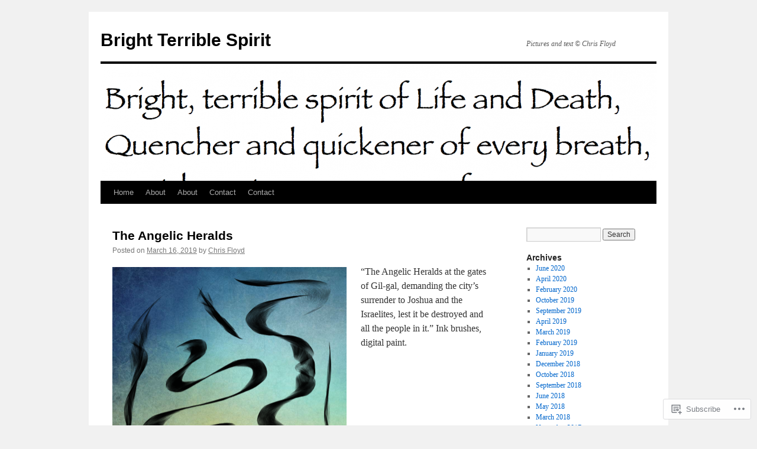

--- FILE ---
content_type: text/html; charset=UTF-8
request_url: https://brightterriblespirit.com/page/2/
body_size: 30191
content:
<!DOCTYPE html>
<html lang="en">
<head>
<meta charset="UTF-8" />
<title>
Bright Terrible Spirit | Pictures and text © Chris Floyd | Page 2</title>
<link rel="profile" href="https://gmpg.org/xfn/11" />
<link rel="stylesheet" type="text/css" media="all" href="https://s0.wp.com/wp-content/themes/pub/twentyten/style.css?m=1659017451i&amp;ver=20190507" />
<link rel="pingback" href="https://brightterriblespirit.com/xmlrpc.php">
<meta name='robots' content='max-image-preview:large' />

<!-- Async WordPress.com Remote Login -->
<script id="wpcom_remote_login_js">
var wpcom_remote_login_extra_auth = '';
function wpcom_remote_login_remove_dom_node_id( element_id ) {
	var dom_node = document.getElementById( element_id );
	if ( dom_node ) { dom_node.parentNode.removeChild( dom_node ); }
}
function wpcom_remote_login_remove_dom_node_classes( class_name ) {
	var dom_nodes = document.querySelectorAll( '.' + class_name );
	for ( var i = 0; i < dom_nodes.length; i++ ) {
		dom_nodes[ i ].parentNode.removeChild( dom_nodes[ i ] );
	}
}
function wpcom_remote_login_final_cleanup() {
	wpcom_remote_login_remove_dom_node_classes( "wpcom_remote_login_msg" );
	wpcom_remote_login_remove_dom_node_id( "wpcom_remote_login_key" );
	wpcom_remote_login_remove_dom_node_id( "wpcom_remote_login_validate" );
	wpcom_remote_login_remove_dom_node_id( "wpcom_remote_login_js" );
	wpcom_remote_login_remove_dom_node_id( "wpcom_request_access_iframe" );
	wpcom_remote_login_remove_dom_node_id( "wpcom_request_access_styles" );
}

// Watch for messages back from the remote login
window.addEventListener( "message", function( e ) {
	if ( e.origin === "https://r-login.wordpress.com" ) {
		var data = {};
		try {
			data = JSON.parse( e.data );
		} catch( e ) {
			wpcom_remote_login_final_cleanup();
			return;
		}

		if ( data.msg === 'LOGIN' ) {
			// Clean up the login check iframe
			wpcom_remote_login_remove_dom_node_id( "wpcom_remote_login_key" );

			var id_regex = new RegExp( /^[0-9]+$/ );
			var token_regex = new RegExp( /^.*|.*|.*$/ );
			if (
				token_regex.test( data.token )
				&& id_regex.test( data.wpcomid )
			) {
				// We have everything we need to ask for a login
				var script = document.createElement( "script" );
				script.setAttribute( "id", "wpcom_remote_login_validate" );
				script.src = '/remote-login.php?wpcom_remote_login=validate'
					+ '&wpcomid=' + data.wpcomid
					+ '&token=' + encodeURIComponent( data.token )
					+ '&host=' + window.location.protocol
					+ '//' + window.location.hostname
					+ '&postid=647'
					+ '&is_singular=';
				document.body.appendChild( script );
			}

			return;
		}

		// Safari ITP, not logged in, so redirect
		if ( data.msg === 'LOGIN-REDIRECT' ) {
			window.location = 'https://wordpress.com/log-in?redirect_to=' + window.location.href;
			return;
		}

		// Safari ITP, storage access failed, remove the request
		if ( data.msg === 'LOGIN-REMOVE' ) {
			var css_zap = 'html { -webkit-transition: margin-top 1s; transition: margin-top 1s; } /* 9001 */ html { margin-top: 0 !important; } * html body { margin-top: 0 !important; } @media screen and ( max-width: 782px ) { html { margin-top: 0 !important; } * html body { margin-top: 0 !important; } }';
			var style_zap = document.createElement( 'style' );
			style_zap.type = 'text/css';
			style_zap.appendChild( document.createTextNode( css_zap ) );
			document.body.appendChild( style_zap );

			var e = document.getElementById( 'wpcom_request_access_iframe' );
			e.parentNode.removeChild( e );

			document.cookie = 'wordpress_com_login_access=denied; path=/; max-age=31536000';

			return;
		}

		// Safari ITP
		if ( data.msg === 'REQUEST_ACCESS' ) {
			console.log( 'request access: safari' );

			// Check ITP iframe enable/disable knob
			if ( wpcom_remote_login_extra_auth !== 'safari_itp_iframe' ) {
				return;
			}

			// If we are in a "private window" there is no ITP.
			var private_window = false;
			try {
				var opendb = window.openDatabase( null, null, null, null );
			} catch( e ) {
				private_window = true;
			}

			if ( private_window ) {
				console.log( 'private window' );
				return;
			}

			var iframe = document.createElement( 'iframe' );
			iframe.id = 'wpcom_request_access_iframe';
			iframe.setAttribute( 'scrolling', 'no' );
			iframe.setAttribute( 'sandbox', 'allow-storage-access-by-user-activation allow-scripts allow-same-origin allow-top-navigation-by-user-activation' );
			iframe.src = 'https://r-login.wordpress.com/remote-login.php?wpcom_remote_login=request_access&origin=' + encodeURIComponent( data.origin ) + '&wpcomid=' + encodeURIComponent( data.wpcomid );

			var css = 'html { -webkit-transition: margin-top 1s; transition: margin-top 1s; } /* 9001 */ html { margin-top: 46px !important; } * html body { margin-top: 46px !important; } @media screen and ( max-width: 660px ) { html { margin-top: 71px !important; } * html body { margin-top: 71px !important; } #wpcom_request_access_iframe { display: block; height: 71px !important; } } #wpcom_request_access_iframe { border: 0px; height: 46px; position: fixed; top: 0; left: 0; width: 100%; min-width: 100%; z-index: 99999; background: #23282d; } ';

			var style = document.createElement( 'style' );
			style.type = 'text/css';
			style.id = 'wpcom_request_access_styles';
			style.appendChild( document.createTextNode( css ) );
			document.body.appendChild( style );

			document.body.appendChild( iframe );
		}

		if ( data.msg === 'DONE' ) {
			wpcom_remote_login_final_cleanup();
		}
	}
}, false );

// Inject the remote login iframe after the page has had a chance to load
// more critical resources
window.addEventListener( "DOMContentLoaded", function( e ) {
	var iframe = document.createElement( "iframe" );
	iframe.style.display = "none";
	iframe.setAttribute( "scrolling", "no" );
	iframe.setAttribute( "id", "wpcom_remote_login_key" );
	iframe.src = "https://r-login.wordpress.com/remote-login.php"
		+ "?wpcom_remote_login=key"
		+ "&origin=aHR0cHM6Ly9icmlnaHR0ZXJyaWJsZXNwaXJpdC5jb20%3D"
		+ "&wpcomid=6980905"
		+ "&time=" + Math.floor( Date.now() / 1000 );
	document.body.appendChild( iframe );
}, false );
</script>
<link rel='dns-prefetch' href='//s0.wp.com' />
<link rel="alternate" type="application/rss+xml" title="Bright Terrible Spirit &raquo; Feed" href="https://brightterriblespirit.com/feed/" />
<link rel="alternate" type="application/rss+xml" title="Bright Terrible Spirit &raquo; Comments Feed" href="https://brightterriblespirit.com/comments/feed/" />
	<script type="text/javascript">
		/* <![CDATA[ */
		function addLoadEvent(func) {
			var oldonload = window.onload;
			if (typeof window.onload != 'function') {
				window.onload = func;
			} else {
				window.onload = function () {
					oldonload();
					func();
				}
			}
		}
		/* ]]> */
	</script>
	<link crossorigin='anonymous' rel='stylesheet' id='all-css-0-1' href='/_static/??-eJxtzEkKgDAMQNELWYMzLsSzSK0STdNiWsTbO+HO5YPPh90r7TgYDmCj8hRnZAHC1QgsJvhBr+pRqkUS+M+/8DVIZLBujHQ9kCdkDEaJ3hzR5+Pe9bbLmqrIm7Yuq+UEbtAzbA==&cssminify=yes' type='text/css' media='all' />
<style id='wp-emoji-styles-inline-css'>

	img.wp-smiley, img.emoji {
		display: inline !important;
		border: none !important;
		box-shadow: none !important;
		height: 1em !important;
		width: 1em !important;
		margin: 0 0.07em !important;
		vertical-align: -0.1em !important;
		background: none !important;
		padding: 0 !important;
	}
/*# sourceURL=wp-emoji-styles-inline-css */
</style>
<link crossorigin='anonymous' rel='stylesheet' id='all-css-2-1' href='/wp-content/plugins/gutenberg-core/v22.2.0/build/styles/block-library/style.css?m=1764855221i&cssminify=yes' type='text/css' media='all' />
<style id='wp-block-library-inline-css'>
.has-text-align-justify {
	text-align:justify;
}
.has-text-align-justify{text-align:justify;}

/*# sourceURL=wp-block-library-inline-css */
</style><style id='global-styles-inline-css'>
:root{--wp--preset--aspect-ratio--square: 1;--wp--preset--aspect-ratio--4-3: 4/3;--wp--preset--aspect-ratio--3-4: 3/4;--wp--preset--aspect-ratio--3-2: 3/2;--wp--preset--aspect-ratio--2-3: 2/3;--wp--preset--aspect-ratio--16-9: 16/9;--wp--preset--aspect-ratio--9-16: 9/16;--wp--preset--color--black: #000;--wp--preset--color--cyan-bluish-gray: #abb8c3;--wp--preset--color--white: #fff;--wp--preset--color--pale-pink: #f78da7;--wp--preset--color--vivid-red: #cf2e2e;--wp--preset--color--luminous-vivid-orange: #ff6900;--wp--preset--color--luminous-vivid-amber: #fcb900;--wp--preset--color--light-green-cyan: #7bdcb5;--wp--preset--color--vivid-green-cyan: #00d084;--wp--preset--color--pale-cyan-blue: #8ed1fc;--wp--preset--color--vivid-cyan-blue: #0693e3;--wp--preset--color--vivid-purple: #9b51e0;--wp--preset--color--blue: #0066cc;--wp--preset--color--medium-gray: #666;--wp--preset--color--light-gray: #f1f1f1;--wp--preset--gradient--vivid-cyan-blue-to-vivid-purple: linear-gradient(135deg,rgb(6,147,227) 0%,rgb(155,81,224) 100%);--wp--preset--gradient--light-green-cyan-to-vivid-green-cyan: linear-gradient(135deg,rgb(122,220,180) 0%,rgb(0,208,130) 100%);--wp--preset--gradient--luminous-vivid-amber-to-luminous-vivid-orange: linear-gradient(135deg,rgb(252,185,0) 0%,rgb(255,105,0) 100%);--wp--preset--gradient--luminous-vivid-orange-to-vivid-red: linear-gradient(135deg,rgb(255,105,0) 0%,rgb(207,46,46) 100%);--wp--preset--gradient--very-light-gray-to-cyan-bluish-gray: linear-gradient(135deg,rgb(238,238,238) 0%,rgb(169,184,195) 100%);--wp--preset--gradient--cool-to-warm-spectrum: linear-gradient(135deg,rgb(74,234,220) 0%,rgb(151,120,209) 20%,rgb(207,42,186) 40%,rgb(238,44,130) 60%,rgb(251,105,98) 80%,rgb(254,248,76) 100%);--wp--preset--gradient--blush-light-purple: linear-gradient(135deg,rgb(255,206,236) 0%,rgb(152,150,240) 100%);--wp--preset--gradient--blush-bordeaux: linear-gradient(135deg,rgb(254,205,165) 0%,rgb(254,45,45) 50%,rgb(107,0,62) 100%);--wp--preset--gradient--luminous-dusk: linear-gradient(135deg,rgb(255,203,112) 0%,rgb(199,81,192) 50%,rgb(65,88,208) 100%);--wp--preset--gradient--pale-ocean: linear-gradient(135deg,rgb(255,245,203) 0%,rgb(182,227,212) 50%,rgb(51,167,181) 100%);--wp--preset--gradient--electric-grass: linear-gradient(135deg,rgb(202,248,128) 0%,rgb(113,206,126) 100%);--wp--preset--gradient--midnight: linear-gradient(135deg,rgb(2,3,129) 0%,rgb(40,116,252) 100%);--wp--preset--font-size--small: 13px;--wp--preset--font-size--medium: 20px;--wp--preset--font-size--large: 36px;--wp--preset--font-size--x-large: 42px;--wp--preset--font-family--albert-sans: 'Albert Sans', sans-serif;--wp--preset--font-family--alegreya: Alegreya, serif;--wp--preset--font-family--arvo: Arvo, serif;--wp--preset--font-family--bodoni-moda: 'Bodoni Moda', serif;--wp--preset--font-family--bricolage-grotesque: 'Bricolage Grotesque', sans-serif;--wp--preset--font-family--cabin: Cabin, sans-serif;--wp--preset--font-family--chivo: Chivo, sans-serif;--wp--preset--font-family--commissioner: Commissioner, sans-serif;--wp--preset--font-family--cormorant: Cormorant, serif;--wp--preset--font-family--courier-prime: 'Courier Prime', monospace;--wp--preset--font-family--crimson-pro: 'Crimson Pro', serif;--wp--preset--font-family--dm-mono: 'DM Mono', monospace;--wp--preset--font-family--dm-sans: 'DM Sans', sans-serif;--wp--preset--font-family--dm-serif-display: 'DM Serif Display', serif;--wp--preset--font-family--domine: Domine, serif;--wp--preset--font-family--eb-garamond: 'EB Garamond', serif;--wp--preset--font-family--epilogue: Epilogue, sans-serif;--wp--preset--font-family--fahkwang: Fahkwang, sans-serif;--wp--preset--font-family--figtree: Figtree, sans-serif;--wp--preset--font-family--fira-sans: 'Fira Sans', sans-serif;--wp--preset--font-family--fjalla-one: 'Fjalla One', sans-serif;--wp--preset--font-family--fraunces: Fraunces, serif;--wp--preset--font-family--gabarito: Gabarito, system-ui;--wp--preset--font-family--ibm-plex-mono: 'IBM Plex Mono', monospace;--wp--preset--font-family--ibm-plex-sans: 'IBM Plex Sans', sans-serif;--wp--preset--font-family--ibarra-real-nova: 'Ibarra Real Nova', serif;--wp--preset--font-family--instrument-serif: 'Instrument Serif', serif;--wp--preset--font-family--inter: Inter, sans-serif;--wp--preset--font-family--josefin-sans: 'Josefin Sans', sans-serif;--wp--preset--font-family--jost: Jost, sans-serif;--wp--preset--font-family--libre-baskerville: 'Libre Baskerville', serif;--wp--preset--font-family--libre-franklin: 'Libre Franklin', sans-serif;--wp--preset--font-family--literata: Literata, serif;--wp--preset--font-family--lora: Lora, serif;--wp--preset--font-family--merriweather: Merriweather, serif;--wp--preset--font-family--montserrat: Montserrat, sans-serif;--wp--preset--font-family--newsreader: Newsreader, serif;--wp--preset--font-family--noto-sans-mono: 'Noto Sans Mono', sans-serif;--wp--preset--font-family--nunito: Nunito, sans-serif;--wp--preset--font-family--open-sans: 'Open Sans', sans-serif;--wp--preset--font-family--overpass: Overpass, sans-serif;--wp--preset--font-family--pt-serif: 'PT Serif', serif;--wp--preset--font-family--petrona: Petrona, serif;--wp--preset--font-family--piazzolla: Piazzolla, serif;--wp--preset--font-family--playfair-display: 'Playfair Display', serif;--wp--preset--font-family--plus-jakarta-sans: 'Plus Jakarta Sans', sans-serif;--wp--preset--font-family--poppins: Poppins, sans-serif;--wp--preset--font-family--raleway: Raleway, sans-serif;--wp--preset--font-family--roboto: Roboto, sans-serif;--wp--preset--font-family--roboto-slab: 'Roboto Slab', serif;--wp--preset--font-family--rubik: Rubik, sans-serif;--wp--preset--font-family--rufina: Rufina, serif;--wp--preset--font-family--sora: Sora, sans-serif;--wp--preset--font-family--source-sans-3: 'Source Sans 3', sans-serif;--wp--preset--font-family--source-serif-4: 'Source Serif 4', serif;--wp--preset--font-family--space-mono: 'Space Mono', monospace;--wp--preset--font-family--syne: Syne, sans-serif;--wp--preset--font-family--texturina: Texturina, serif;--wp--preset--font-family--urbanist: Urbanist, sans-serif;--wp--preset--font-family--work-sans: 'Work Sans', sans-serif;--wp--preset--spacing--20: 0.44rem;--wp--preset--spacing--30: 0.67rem;--wp--preset--spacing--40: 1rem;--wp--preset--spacing--50: 1.5rem;--wp--preset--spacing--60: 2.25rem;--wp--preset--spacing--70: 3.38rem;--wp--preset--spacing--80: 5.06rem;--wp--preset--shadow--natural: 6px 6px 9px rgba(0, 0, 0, 0.2);--wp--preset--shadow--deep: 12px 12px 50px rgba(0, 0, 0, 0.4);--wp--preset--shadow--sharp: 6px 6px 0px rgba(0, 0, 0, 0.2);--wp--preset--shadow--outlined: 6px 6px 0px -3px rgb(255, 255, 255), 6px 6px rgb(0, 0, 0);--wp--preset--shadow--crisp: 6px 6px 0px rgb(0, 0, 0);}:where(.is-layout-flex){gap: 0.5em;}:where(.is-layout-grid){gap: 0.5em;}body .is-layout-flex{display: flex;}.is-layout-flex{flex-wrap: wrap;align-items: center;}.is-layout-flex > :is(*, div){margin: 0;}body .is-layout-grid{display: grid;}.is-layout-grid > :is(*, div){margin: 0;}:where(.wp-block-columns.is-layout-flex){gap: 2em;}:where(.wp-block-columns.is-layout-grid){gap: 2em;}:where(.wp-block-post-template.is-layout-flex){gap: 1.25em;}:where(.wp-block-post-template.is-layout-grid){gap: 1.25em;}.has-black-color{color: var(--wp--preset--color--black) !important;}.has-cyan-bluish-gray-color{color: var(--wp--preset--color--cyan-bluish-gray) !important;}.has-white-color{color: var(--wp--preset--color--white) !important;}.has-pale-pink-color{color: var(--wp--preset--color--pale-pink) !important;}.has-vivid-red-color{color: var(--wp--preset--color--vivid-red) !important;}.has-luminous-vivid-orange-color{color: var(--wp--preset--color--luminous-vivid-orange) !important;}.has-luminous-vivid-amber-color{color: var(--wp--preset--color--luminous-vivid-amber) !important;}.has-light-green-cyan-color{color: var(--wp--preset--color--light-green-cyan) !important;}.has-vivid-green-cyan-color{color: var(--wp--preset--color--vivid-green-cyan) !important;}.has-pale-cyan-blue-color{color: var(--wp--preset--color--pale-cyan-blue) !important;}.has-vivid-cyan-blue-color{color: var(--wp--preset--color--vivid-cyan-blue) !important;}.has-vivid-purple-color{color: var(--wp--preset--color--vivid-purple) !important;}.has-black-background-color{background-color: var(--wp--preset--color--black) !important;}.has-cyan-bluish-gray-background-color{background-color: var(--wp--preset--color--cyan-bluish-gray) !important;}.has-white-background-color{background-color: var(--wp--preset--color--white) !important;}.has-pale-pink-background-color{background-color: var(--wp--preset--color--pale-pink) !important;}.has-vivid-red-background-color{background-color: var(--wp--preset--color--vivid-red) !important;}.has-luminous-vivid-orange-background-color{background-color: var(--wp--preset--color--luminous-vivid-orange) !important;}.has-luminous-vivid-amber-background-color{background-color: var(--wp--preset--color--luminous-vivid-amber) !important;}.has-light-green-cyan-background-color{background-color: var(--wp--preset--color--light-green-cyan) !important;}.has-vivid-green-cyan-background-color{background-color: var(--wp--preset--color--vivid-green-cyan) !important;}.has-pale-cyan-blue-background-color{background-color: var(--wp--preset--color--pale-cyan-blue) !important;}.has-vivid-cyan-blue-background-color{background-color: var(--wp--preset--color--vivid-cyan-blue) !important;}.has-vivid-purple-background-color{background-color: var(--wp--preset--color--vivid-purple) !important;}.has-black-border-color{border-color: var(--wp--preset--color--black) !important;}.has-cyan-bluish-gray-border-color{border-color: var(--wp--preset--color--cyan-bluish-gray) !important;}.has-white-border-color{border-color: var(--wp--preset--color--white) !important;}.has-pale-pink-border-color{border-color: var(--wp--preset--color--pale-pink) !important;}.has-vivid-red-border-color{border-color: var(--wp--preset--color--vivid-red) !important;}.has-luminous-vivid-orange-border-color{border-color: var(--wp--preset--color--luminous-vivid-orange) !important;}.has-luminous-vivid-amber-border-color{border-color: var(--wp--preset--color--luminous-vivid-amber) !important;}.has-light-green-cyan-border-color{border-color: var(--wp--preset--color--light-green-cyan) !important;}.has-vivid-green-cyan-border-color{border-color: var(--wp--preset--color--vivid-green-cyan) !important;}.has-pale-cyan-blue-border-color{border-color: var(--wp--preset--color--pale-cyan-blue) !important;}.has-vivid-cyan-blue-border-color{border-color: var(--wp--preset--color--vivid-cyan-blue) !important;}.has-vivid-purple-border-color{border-color: var(--wp--preset--color--vivid-purple) !important;}.has-vivid-cyan-blue-to-vivid-purple-gradient-background{background: var(--wp--preset--gradient--vivid-cyan-blue-to-vivid-purple) !important;}.has-light-green-cyan-to-vivid-green-cyan-gradient-background{background: var(--wp--preset--gradient--light-green-cyan-to-vivid-green-cyan) !important;}.has-luminous-vivid-amber-to-luminous-vivid-orange-gradient-background{background: var(--wp--preset--gradient--luminous-vivid-amber-to-luminous-vivid-orange) !important;}.has-luminous-vivid-orange-to-vivid-red-gradient-background{background: var(--wp--preset--gradient--luminous-vivid-orange-to-vivid-red) !important;}.has-very-light-gray-to-cyan-bluish-gray-gradient-background{background: var(--wp--preset--gradient--very-light-gray-to-cyan-bluish-gray) !important;}.has-cool-to-warm-spectrum-gradient-background{background: var(--wp--preset--gradient--cool-to-warm-spectrum) !important;}.has-blush-light-purple-gradient-background{background: var(--wp--preset--gradient--blush-light-purple) !important;}.has-blush-bordeaux-gradient-background{background: var(--wp--preset--gradient--blush-bordeaux) !important;}.has-luminous-dusk-gradient-background{background: var(--wp--preset--gradient--luminous-dusk) !important;}.has-pale-ocean-gradient-background{background: var(--wp--preset--gradient--pale-ocean) !important;}.has-electric-grass-gradient-background{background: var(--wp--preset--gradient--electric-grass) !important;}.has-midnight-gradient-background{background: var(--wp--preset--gradient--midnight) !important;}.has-small-font-size{font-size: var(--wp--preset--font-size--small) !important;}.has-medium-font-size{font-size: var(--wp--preset--font-size--medium) !important;}.has-large-font-size{font-size: var(--wp--preset--font-size--large) !important;}.has-x-large-font-size{font-size: var(--wp--preset--font-size--x-large) !important;}.has-albert-sans-font-family{font-family: var(--wp--preset--font-family--albert-sans) !important;}.has-alegreya-font-family{font-family: var(--wp--preset--font-family--alegreya) !important;}.has-arvo-font-family{font-family: var(--wp--preset--font-family--arvo) !important;}.has-bodoni-moda-font-family{font-family: var(--wp--preset--font-family--bodoni-moda) !important;}.has-bricolage-grotesque-font-family{font-family: var(--wp--preset--font-family--bricolage-grotesque) !important;}.has-cabin-font-family{font-family: var(--wp--preset--font-family--cabin) !important;}.has-chivo-font-family{font-family: var(--wp--preset--font-family--chivo) !important;}.has-commissioner-font-family{font-family: var(--wp--preset--font-family--commissioner) !important;}.has-cormorant-font-family{font-family: var(--wp--preset--font-family--cormorant) !important;}.has-courier-prime-font-family{font-family: var(--wp--preset--font-family--courier-prime) !important;}.has-crimson-pro-font-family{font-family: var(--wp--preset--font-family--crimson-pro) !important;}.has-dm-mono-font-family{font-family: var(--wp--preset--font-family--dm-mono) !important;}.has-dm-sans-font-family{font-family: var(--wp--preset--font-family--dm-sans) !important;}.has-dm-serif-display-font-family{font-family: var(--wp--preset--font-family--dm-serif-display) !important;}.has-domine-font-family{font-family: var(--wp--preset--font-family--domine) !important;}.has-eb-garamond-font-family{font-family: var(--wp--preset--font-family--eb-garamond) !important;}.has-epilogue-font-family{font-family: var(--wp--preset--font-family--epilogue) !important;}.has-fahkwang-font-family{font-family: var(--wp--preset--font-family--fahkwang) !important;}.has-figtree-font-family{font-family: var(--wp--preset--font-family--figtree) !important;}.has-fira-sans-font-family{font-family: var(--wp--preset--font-family--fira-sans) !important;}.has-fjalla-one-font-family{font-family: var(--wp--preset--font-family--fjalla-one) !important;}.has-fraunces-font-family{font-family: var(--wp--preset--font-family--fraunces) !important;}.has-gabarito-font-family{font-family: var(--wp--preset--font-family--gabarito) !important;}.has-ibm-plex-mono-font-family{font-family: var(--wp--preset--font-family--ibm-plex-mono) !important;}.has-ibm-plex-sans-font-family{font-family: var(--wp--preset--font-family--ibm-plex-sans) !important;}.has-ibarra-real-nova-font-family{font-family: var(--wp--preset--font-family--ibarra-real-nova) !important;}.has-instrument-serif-font-family{font-family: var(--wp--preset--font-family--instrument-serif) !important;}.has-inter-font-family{font-family: var(--wp--preset--font-family--inter) !important;}.has-josefin-sans-font-family{font-family: var(--wp--preset--font-family--josefin-sans) !important;}.has-jost-font-family{font-family: var(--wp--preset--font-family--jost) !important;}.has-libre-baskerville-font-family{font-family: var(--wp--preset--font-family--libre-baskerville) !important;}.has-libre-franklin-font-family{font-family: var(--wp--preset--font-family--libre-franklin) !important;}.has-literata-font-family{font-family: var(--wp--preset--font-family--literata) !important;}.has-lora-font-family{font-family: var(--wp--preset--font-family--lora) !important;}.has-merriweather-font-family{font-family: var(--wp--preset--font-family--merriweather) !important;}.has-montserrat-font-family{font-family: var(--wp--preset--font-family--montserrat) !important;}.has-newsreader-font-family{font-family: var(--wp--preset--font-family--newsreader) !important;}.has-noto-sans-mono-font-family{font-family: var(--wp--preset--font-family--noto-sans-mono) !important;}.has-nunito-font-family{font-family: var(--wp--preset--font-family--nunito) !important;}.has-open-sans-font-family{font-family: var(--wp--preset--font-family--open-sans) !important;}.has-overpass-font-family{font-family: var(--wp--preset--font-family--overpass) !important;}.has-pt-serif-font-family{font-family: var(--wp--preset--font-family--pt-serif) !important;}.has-petrona-font-family{font-family: var(--wp--preset--font-family--petrona) !important;}.has-piazzolla-font-family{font-family: var(--wp--preset--font-family--piazzolla) !important;}.has-playfair-display-font-family{font-family: var(--wp--preset--font-family--playfair-display) !important;}.has-plus-jakarta-sans-font-family{font-family: var(--wp--preset--font-family--plus-jakarta-sans) !important;}.has-poppins-font-family{font-family: var(--wp--preset--font-family--poppins) !important;}.has-raleway-font-family{font-family: var(--wp--preset--font-family--raleway) !important;}.has-roboto-font-family{font-family: var(--wp--preset--font-family--roboto) !important;}.has-roboto-slab-font-family{font-family: var(--wp--preset--font-family--roboto-slab) !important;}.has-rubik-font-family{font-family: var(--wp--preset--font-family--rubik) !important;}.has-rufina-font-family{font-family: var(--wp--preset--font-family--rufina) !important;}.has-sora-font-family{font-family: var(--wp--preset--font-family--sora) !important;}.has-source-sans-3-font-family{font-family: var(--wp--preset--font-family--source-sans-3) !important;}.has-source-serif-4-font-family{font-family: var(--wp--preset--font-family--source-serif-4) !important;}.has-space-mono-font-family{font-family: var(--wp--preset--font-family--space-mono) !important;}.has-syne-font-family{font-family: var(--wp--preset--font-family--syne) !important;}.has-texturina-font-family{font-family: var(--wp--preset--font-family--texturina) !important;}.has-urbanist-font-family{font-family: var(--wp--preset--font-family--urbanist) !important;}.has-work-sans-font-family{font-family: var(--wp--preset--font-family--work-sans) !important;}
/*# sourceURL=global-styles-inline-css */
</style>

<style id='classic-theme-styles-inline-css'>
/*! This file is auto-generated */
.wp-block-button__link{color:#fff;background-color:#32373c;border-radius:9999px;box-shadow:none;text-decoration:none;padding:calc(.667em + 2px) calc(1.333em + 2px);font-size:1.125em}.wp-block-file__button{background:#32373c;color:#fff;text-decoration:none}
/*# sourceURL=/wp-includes/css/classic-themes.min.css */
</style>
<link crossorigin='anonymous' rel='stylesheet' id='all-css-4-1' href='/_static/??-eJyNT1tuwzAMu9AUwcUe3cewsziOmqn1C5bcoLef2m5dhwHBfgyTICkSlwqhZKWsWGOfOQuGMsYSDoKbwW0HB8KpRoJGx+ERJxa9KUD0FGkIIg94F5Q6/GQ1Mj5Vr2dFook9RUomW7Mt1TwwjrWRCNibuCfQDzPKH9+VxtpH1MWIk7F4Lfg/7WUFXG6ulWpkobN9ZzTVHVwzzVTAqnjlkn8B2EXPbc26J60+HL4wSs+YytSj9ee848xKIKGVGL9n3SadY9/Tm3t52myfnXOv+0/DibeV&cssminify=yes' type='text/css' media='all' />
<style id='jetpack-global-styles-frontend-style-inline-css'>
:root { --font-headings: unset; --font-base: unset; --font-headings-default: -apple-system,BlinkMacSystemFont,"Segoe UI",Roboto,Oxygen-Sans,Ubuntu,Cantarell,"Helvetica Neue",sans-serif; --font-base-default: -apple-system,BlinkMacSystemFont,"Segoe UI",Roboto,Oxygen-Sans,Ubuntu,Cantarell,"Helvetica Neue",sans-serif;}
/*# sourceURL=jetpack-global-styles-frontend-style-inline-css */
</style>
<link crossorigin='anonymous' rel='stylesheet' id='all-css-6-1' href='/_static/??-eJyNjcsKAjEMRX/IGtQZBxfip0hMS9sxTYppGfx7H7gRN+7ugcs5sFRHKi1Ig9Jd5R6zGMyhVaTrh8G6QFHfORhYwlvw6P39PbPENZmt4G/ROQuBKWVkxxrVvuBH1lIoz2waILJekF+HUzlupnG3nQ77YZwfuRJIaQ==&cssminify=yes' type='text/css' media='all' />
<script type="text/javascript" id="wpcom-actionbar-placeholder-js-extra">
/* <![CDATA[ */
var actionbardata = {"siteID":"6980905","postID":"0","siteURL":"https://brightterriblespirit.com","xhrURL":"https://brightterriblespirit.com/wp-admin/admin-ajax.php","nonce":"bdae942ed4","isLoggedIn":"","statusMessage":"","subsEmailDefault":"instantly","proxyScriptUrl":"https://s0.wp.com/wp-content/js/wpcom-proxy-request.js?m=1513050504i&amp;ver=20211021","i18n":{"followedText":"New posts from this site will now appear in your \u003Ca href=\"https://wordpress.com/reader\"\u003EReader\u003C/a\u003E","foldBar":"Collapse this bar","unfoldBar":"Expand this bar","shortLinkCopied":"Shortlink copied to clipboard."}};
//# sourceURL=wpcom-actionbar-placeholder-js-extra
/* ]]> */
</script>
<script type="text/javascript" id="jetpack-mu-wpcom-settings-js-before">
/* <![CDATA[ */
var JETPACK_MU_WPCOM_SETTINGS = {"assetsUrl":"https://s0.wp.com/wp-content/mu-plugins/jetpack-mu-wpcom-plugin/sun/jetpack_vendor/automattic/jetpack-mu-wpcom/src/build/"};
//# sourceURL=jetpack-mu-wpcom-settings-js-before
/* ]]> */
</script>
<script crossorigin='anonymous' type='text/javascript'  src='/wp-content/js/rlt-proxy.js?m=1720530689i'></script>
<script type="text/javascript" id="rlt-proxy-js-after">
/* <![CDATA[ */
	rltInitialize( {"token":null,"iframeOrigins":["https:\/\/widgets.wp.com"]} );
//# sourceURL=rlt-proxy-js-after
/* ]]> */
</script>
<link rel="EditURI" type="application/rsd+xml" title="RSD" href="https://brightterriblespirit.wordpress.com/xmlrpc.php?rsd" />
<meta name="generator" content="WordPress.com" />
<link rel='shortlink' href='https://wp.me/ti3f' />

<!-- Jetpack Open Graph Tags -->
<meta property="og:type" content="website" />
<meta property="og:title" content="Bright Terrible Spirit" />
<meta property="og:description" content="Pictures and text © Chris Floyd" />
<meta property="og:url" content="https://brightterriblespirit.com/" />
<meta property="og:site_name" content="Bright Terrible Spirit" />
<meta property="og:image" content="https://s0.wp.com/i/blank.jpg?m=1383295312i" />
<meta property="og:image:width" content="200" />
<meta property="og:image:height" content="200" />
<meta property="og:image:alt" content="" />
<meta property="og:locale" content="en_US" />

<!-- End Jetpack Open Graph Tags -->
<link rel="shortcut icon" type="image/x-icon" href="https://s0.wp.com/i/favicon.ico?m=1713425267i" sizes="16x16 24x24 32x32 48x48" />
<link rel="icon" type="image/x-icon" href="https://s0.wp.com/i/favicon.ico?m=1713425267i" sizes="16x16 24x24 32x32 48x48" />
<link rel="apple-touch-icon" href="https://s0.wp.com/i/webclip.png?m=1713868326i" />
<link rel='openid.server' href='https://brightterriblespirit.com/?openidserver=1' />
<link rel='openid.delegate' href='https://brightterriblespirit.com/' />
<link rel="search" type="application/opensearchdescription+xml" href="https://brightterriblespirit.com/osd.xml" title="Bright Terrible Spirit" />
<link rel="search" type="application/opensearchdescription+xml" href="https://s1.wp.com/opensearch.xml" title="WordPress.com" />
<script type="text/javascript" id="webfont-output">
  
  WebFontConfig = {"typekit":{"id":"tvs1nqo"}};
  (function() {
    var wf = document.createElement('script');
    wf.src = ('https:' == document.location.protocol ? 'https' : 'http') +
      '://ajax.googleapis.com/ajax/libs/webfont/1/webfont.js';
    wf.type = 'text/javascript';
    wf.async = 'true';
    var s = document.getElementsByTagName('script')[0];
    s.parentNode.insertBefore(wf, s);
	})();
</script><meta name="description" content="Pictures and text © Chris Floyd" />
<link crossorigin='anonymous' rel='stylesheet' id='all-css-0-3' href='/_static/??-eJydzNEKwjAMheEXsoapc+xCfBSpWRjd0rQ0DWNvL8LmpYiX/+HwwZIdJqkkFaK5zDYGUZioZo/z1qAm8AiC8OSEs4IuIVM5ouoBfgZiGoxJAX1JpsSfzz786dXANLjRM1NZv9Xbv8db07XnU9dfL+30AlHOX2M=&cssminify=yes' type='text/css' media='all' />
</head>

<body class="home blog paged paged-2 wp-theme-pubtwentyten customizer-styles-applied single-author jetpack-reblog-enabled">
<div id="wrapper" class="hfeed">
	<div id="header">
		<div id="masthead">
			<div id="branding" role="banner">
								<h1 id="site-title">
					<span>
						<a href="https://brightterriblespirit.com/" title="Bright Terrible Spirit" rel="home">Bright Terrible Spirit</a>
					</span>
				</h1>
				<div id="site-description">Pictures and text © Chris Floyd</div>

									<a class="home-link" href="https://brightterriblespirit.com/" title="Bright Terrible Spirit" rel="home">
						<img src="https://brightterriblespirit.com/wp-content/uploads/2016/06/cropped-screen-shot-2016-01-31-at-00-47-13.png" width="940" height="198" alt="" />
					</a>
								</div><!-- #branding -->

			<div id="access" role="navigation">
								<div class="skip-link screen-reader-text"><a href="#content" title="Skip to content">Skip to content</a></div>
				<div class="menu"><ul>
<li ><a href="https://brightterriblespirit.com/">Home</a></li><li class="page_item page-item-2"><a href="https://brightterriblespirit.com/about/">About</a></li>
<li class="page_item page-item-418"><a href="https://brightterriblespirit.com/about-2/">About</a></li>
<li class="page_item page-item-419"><a href="https://brightterriblespirit.com/contact/">Contact</a></li>
<li class="page_item page-item-486"><a href="https://brightterriblespirit.com/contact-2/">Contact</a></li>
</ul></div>
			</div><!-- #access -->
		</div><!-- #masthead -->
	</div><!-- #header -->

	<div id="main">

		<div id="container">
			<div id="content" role="main">

			
	<div id="nav-above" class="navigation">
		<div class="nav-previous"><a href="https://brightterriblespirit.com/page/3/" ><span class="meta-nav">&larr;</span> Older posts</a></div>
		<div class="nav-next"><a href="https://brightterriblespirit.com/" >Newer posts <span class="meta-nav">&rarr;</span></a></div>
	</div><!-- #nav-above -->



	
			<div id="post-647" class="post-647 post type-post status-publish format-standard hentry category-uncategorized">
			<h2 class="entry-title"><a href="https://brightterriblespirit.com/2019/03/16/the-angelic-heralds/" rel="bookmark">The Angelic Heralds</a></h2>

			<div class="entry-meta">
				<span class="meta-prep meta-prep-author">Posted on</span> <a href="https://brightterriblespirit.com/2019/03/16/the-angelic-heralds/" title="12:54 am" rel="bookmark"><span class="entry-date">March 16, 2019</span></a> <span class="meta-sep">by</span> <span class="author vcard"><a class="url fn n" href="https://brightterriblespirit.com/author/elroy58/" title="View all posts by Chris Floyd">Chris Floyd</a></span>			</div><!-- .entry-meta -->

					<div class="entry-content">
				<p><img data-attachment-id="646" data-permalink="https://brightterriblespirit.com/190309_115146_kindlephoto-53745163/" data-orig-file="https://brightterriblespirit.com/wp-content/uploads/2019/03/190309_115146_kindlephoto-53745163.png" data-orig-size="800,1216" data-comments-opened="1" data-image-meta="{&quot;aperture&quot;:&quot;0&quot;,&quot;credit&quot;:&quot;&quot;,&quot;camera&quot;:&quot;&quot;,&quot;caption&quot;:&quot;&quot;,&quot;created_timestamp&quot;:&quot;0&quot;,&quot;copyright&quot;:&quot;&quot;,&quot;focal_length&quot;:&quot;0&quot;,&quot;iso&quot;:&quot;0&quot;,&quot;shutter_speed&quot;:&quot;0&quot;,&quot;title&quot;:&quot;&quot;,&quot;orientation&quot;:&quot;0&quot;}" data-image-title="190309_115146_kindlephoto-53745163" data-image-description="" data-image-caption="" data-medium-file="https://brightterriblespirit.com/wp-content/uploads/2019/03/190309_115146_kindlephoto-53745163.png?w=197" data-large-file="https://brightterriblespirit.com/wp-content/uploads/2019/03/190309_115146_kindlephoto-53745163.png?w=640" class="  wp-image-646 alignleft" src="https://brightterriblespirit.com/wp-content/uploads/2019/03/190309_115146_kindlephoto-53745163.png?w=396&#038;h=602" alt="190309_115146_kindlephoto-53745163" width="396" height="602" srcset="https://brightterriblespirit.com/wp-content/uploads/2019/03/190309_115146_kindlephoto-53745163.png?w=396&amp;h=602 396w, https://brightterriblespirit.com/wp-content/uploads/2019/03/190309_115146_kindlephoto-53745163.png?w=792&amp;h=1204 792w, https://brightterriblespirit.com/wp-content/uploads/2019/03/190309_115146_kindlephoto-53745163.png?w=99&amp;h=150 99w, https://brightterriblespirit.com/wp-content/uploads/2019/03/190309_115146_kindlephoto-53745163.png?w=197&amp;h=300 197w, https://brightterriblespirit.com/wp-content/uploads/2019/03/190309_115146_kindlephoto-53745163.png?w=768&amp;h=1167 768w" sizes="(max-width: 396px) 100vw, 396px" />&#8220;The Angelic Heralds at the gates of Gil-gal, demanding the city&#8217;s surrender to Joshua and the Israelites, lest it be destroyed and all the people in it.&#8221; Ink brushes, digital paint.</p>
<p>&nbsp;</p>
<p>&nbsp;</p>
<p>&nbsp;</p>
<p>&nbsp;</p>
<div id="jp-post-flair" class="sharedaddy sd-like-enabled sd-sharing-enabled"><div class="sharedaddy sd-sharing-enabled"><div class="robots-nocontent sd-block sd-social sd-social-official sd-sharing"><h3 class="sd-title">Share this:</h3><div class="sd-content"><ul><li class="share-twitter"><a href="https://twitter.com/share" class="twitter-share-button" data-url="https://brightterriblespirit.com/2019/03/16/the-angelic-heralds/" data-text="The Angelic Heralds"  data-related="wordpressdotcom">Tweet</a></li><li class="share-tumblr"><a class="tumblr-share-button" target="_blank" href="https://www.tumblr.com/share" data-title="The Angelic Heralds" data-content="https://brightterriblespirit.com/2019/03/16/the-angelic-heralds/" title="Share on Tumblr"data-posttype="link">Share on Tumblr</a></li><li class="share-facebook"><div class="fb-share-button" data-href="https://brightterriblespirit.com/2019/03/16/the-angelic-heralds/" data-layout="button_count"></div></li><li class="share-email"><a rel="nofollow noopener noreferrer"
				data-shared="sharing-email-647"
				class="share-email sd-button"
				href="mailto:?subject=%5BShared%20Post%5D%20The%20Angelic%20Heralds&#038;body=https%3A%2F%2Fbrightterriblespirit.com%2F2019%2F03%2F16%2Fthe-angelic-heralds%2F&#038;share=email"
				target="_blank"
				aria-labelledby="sharing-email-647"
				data-email-share-error-title="Do you have email set up?" data-email-share-error-text="If you&#039;re having problems sharing via email, you might not have email set up for your browser. You may need to create a new email yourself." data-email-share-nonce="56bfbe8118" data-email-share-track-url="https://brightterriblespirit.com/2019/03/16/the-angelic-heralds/?share=email">
				<span id="sharing-email-647" hidden>Click to email a link to a friend (Opens in new window)</span>
				<span>Email</span>
			</a></li><li><a href="#" class="sharing-anchor sd-button share-more"><span>More</span></a></li><li class="share-end"></li></ul><div class="sharing-hidden"><div class="inner" style="display: none;"><ul><li class="share-pinterest"><div class="pinterest_button"><a href="https://www.pinterest.com/pin/create/button/?url=https%3A%2F%2Fbrightterriblespirit.com%2F2019%2F03%2F16%2Fthe-angelic-heralds%2F&#038;media=https%3A%2F%2Fbrightterriblespirit.files.wordpress.com%2F2019%2F03%2F190309_115146_kindlephoto-53745163.png&#038;description=The%20Angelic%20Heralds" data-pin-do="buttonPin" data-pin-config="beside"><img src="//assets.pinterest.com/images/pidgets/pinit_fg_en_rect_gray_20.png" /></a></div></li><li class="share-print"><a rel="nofollow noopener noreferrer"
				data-shared="sharing-print-647"
				class="share-print sd-button"
				href="https://brightterriblespirit.com/2019/03/16/the-angelic-heralds/?share=print"
				target="_blank"
				aria-labelledby="sharing-print-647"
				>
				<span id="sharing-print-647" hidden>Click to print (Opens in new window)</span>
				<span>Print</span>
			</a></li><li class="share-end"></li></ul></div></div></div></div></div><div class='sharedaddy sd-block sd-like jetpack-likes-widget-wrapper jetpack-likes-widget-unloaded' id='like-post-wrapper-6980905-647-6963ec51784f8' data-src='//widgets.wp.com/likes/index.html?ver=20260111#blog_id=6980905&amp;post_id=647&amp;origin=brightterriblespirit.wordpress.com&amp;obj_id=6980905-647-6963ec51784f8&amp;domain=brightterriblespirit.com' data-name='like-post-frame-6980905-647-6963ec51784f8' data-title='Like or Reblog'><div class='likes-widget-placeholder post-likes-widget-placeholder' style='height: 55px;'><span class='button'><span>Like</span></span> <span class='loading'>Loading...</span></div><span class='sd-text-color'></span><a class='sd-link-color'></a></div></div>							</div><!-- .entry-content -->
	
			<div class="entry-utility">
													<span class="cat-links">
						<span class="entry-utility-prep entry-utility-prep-cat-links">Posted in</span> <a href="https://brightterriblespirit.com/category/uncategorized/" rel="category tag">Uncategorized</a>					</span>
					<span class="meta-sep">|</span>
				
				
				<span class="comments-link"><a href="https://brightterriblespirit.com/2019/03/16/the-angelic-heralds/#respond">Leave a comment</a></span>

							</div><!-- .entry-utility -->
		</div><!-- #post-647 -->

		
	

	
			<div id="post-641" class="post-641 post type-post status-publish format-standard hentry category-uncategorized">
			<h2 class="entry-title"><a href="https://brightterriblespirit.com/2019/03/10/len-crawford-the-lost-wise/" rel="bookmark">Len Crawford: &#8220;The Lost&nbsp;Wise&#8221;</a></h2>

			<div class="entry-meta">
				<span class="meta-prep meta-prep-author">Posted on</span> <a href="https://brightterriblespirit.com/2019/03/10/len-crawford-the-lost-wise/" title="1:58 am" rel="bookmark"><span class="entry-date">March 10, 2019</span></a> <span class="meta-sep">by</span> <span class="author vcard"><a class="url fn n" href="https://brightterriblespirit.com/author/elroy58/" title="View all posts by Chris Floyd">Chris Floyd</a></span>			</div><!-- .entry-meta -->

					<div class="entry-content">
				<p><img data-attachment-id="642" data-permalink="https://brightterriblespirit.com/2019/03/10/len-crawford-the-lost-wise/img_20190201_131111/" data-orig-file="https://brightterriblespirit.com/wp-content/uploads/2019/03/img_20190201_131111.jpg" data-orig-size="938,942" data-comments-opened="1" data-image-meta="{&quot;aperture&quot;:&quot;2&quot;,&quot;credit&quot;:&quot;&quot;,&quot;camera&quot;:&quot;D6603&quot;,&quot;caption&quot;:&quot;&quot;,&quot;created_timestamp&quot;:&quot;0&quot;,&quot;copyright&quot;:&quot;&quot;,&quot;focal_length&quot;:&quot;4.6&quot;,&quot;iso&quot;:&quot;50&quot;,&quot;shutter_speed&quot;:&quot;0.008&quot;,&quot;title&quot;:&quot;&quot;,&quot;orientation&quot;:&quot;0&quot;}" data-image-title="IMG_20190201_131111" data-image-description="" data-image-caption="" data-medium-file="https://brightterriblespirit.com/wp-content/uploads/2019/03/img_20190201_131111.jpg?w=300" data-large-file="https://brightterriblespirit.com/wp-content/uploads/2019/03/img_20190201_131111.jpg?w=640" class="alignleft  wp-image-642" src="https://brightterriblespirit.com/wp-content/uploads/2019/03/img_20190201_131111.jpg?w=328&#038;h=330" alt="IMG_20190201_131111" width="328" height="330" srcset="https://brightterriblespirit.com/wp-content/uploads/2019/03/img_20190201_131111.jpg?w=328 328w, https://brightterriblespirit.com/wp-content/uploads/2019/03/img_20190201_131111.jpg?w=656 656w, https://brightterriblespirit.com/wp-content/uploads/2019/03/img_20190201_131111.jpg?w=150 150w" sizes="(max-width: 328px) 100vw, 328px" />&#8220;There was once a being, a human, who in form and wisdom surpassed all others, even the B<span style="color:var(--color-neutral-600);">uddha. In this creature’s heart were understandings of how to achieve unshakeable inner peace and make society a garden where every flower flourished in its own way, in balance with one another, steeped in passion and comedy, warm with the full heat of flesh and blood. There was such a person, on this earth, born among us in the usual way, living as we lived, subject to the same laws. But when this great soul was still a youth, before all these gifts of understanding could be made manifest, a troubled time overwhelmed the land, and took many down to be forgotten by time, their treasure uncounte</span><span style="color:var(--color-neutral-600);">d and lost to us.</span></p>
<p><span style="color:var(--color-neutral-600);"> Who knows how many times this has happened?&#8221;</span></p>
<p><span style="color:var(--color-neutral-600);">Len Crawford, excerpt from his 1966 collection of essays, </span><em style="color:var(--color-neutral-600);">Pale Green Heart.</em><span style="color:var(--color-neutral-600);"> Pencil sketch.</span></p>
<div id="jp-post-flair" class="sharedaddy sd-like-enabled sd-sharing-enabled"><div class="sharedaddy sd-sharing-enabled"><div class="robots-nocontent sd-block sd-social sd-social-official sd-sharing"><h3 class="sd-title">Share this:</h3><div class="sd-content"><ul><li class="share-twitter"><a href="https://twitter.com/share" class="twitter-share-button" data-url="https://brightterriblespirit.com/2019/03/10/len-crawford-the-lost-wise/" data-text="Len Crawford: &quot;The Lost Wise&quot;"  data-related="wordpressdotcom">Tweet</a></li><li class="share-tumblr"><a class="tumblr-share-button" target="_blank" href="https://www.tumblr.com/share" data-title="Len Crawford: "The Lost Wise"" data-content="https://brightterriblespirit.com/2019/03/10/len-crawford-the-lost-wise/" title="Share on Tumblr"data-posttype="link">Share on Tumblr</a></li><li class="share-facebook"><div class="fb-share-button" data-href="https://brightterriblespirit.com/2019/03/10/len-crawford-the-lost-wise/" data-layout="button_count"></div></li><li class="share-email"><a rel="nofollow noopener noreferrer"
				data-shared="sharing-email-641"
				class="share-email sd-button"
				href="mailto:?subject=%5BShared%20Post%5D%20Len%20Crawford%3A%20%22The%20Lost%20Wise%22&#038;body=https%3A%2F%2Fbrightterriblespirit.com%2F2019%2F03%2F10%2Flen-crawford-the-lost-wise%2F&#038;share=email"
				target="_blank"
				aria-labelledby="sharing-email-641"
				data-email-share-error-title="Do you have email set up?" data-email-share-error-text="If you&#039;re having problems sharing via email, you might not have email set up for your browser. You may need to create a new email yourself." data-email-share-nonce="f5f85375dc" data-email-share-track-url="https://brightterriblespirit.com/2019/03/10/len-crawford-the-lost-wise/?share=email">
				<span id="sharing-email-641" hidden>Click to email a link to a friend (Opens in new window)</span>
				<span>Email</span>
			</a></li><li><a href="#" class="sharing-anchor sd-button share-more"><span>More</span></a></li><li class="share-end"></li></ul><div class="sharing-hidden"><div class="inner" style="display: none;"><ul><li class="share-pinterest"><div class="pinterest_button"><a href="https://www.pinterest.com/pin/create/button/?url=https%3A%2F%2Fbrightterriblespirit.com%2F2019%2F03%2F10%2Flen-crawford-the-lost-wise%2F&#038;media=https%3A%2F%2Fbrightterriblespirit.files.wordpress.com%2F2019%2F03%2Fimg_20190201_131111.jpg%3Fw%3D598&#038;description=Len%20Crawford%3A%20%22The%20Lost%20Wise%22" data-pin-do="buttonPin" data-pin-config="beside"><img src="//assets.pinterest.com/images/pidgets/pinit_fg_en_rect_gray_20.png" /></a></div></li><li class="share-print"><a rel="nofollow noopener noreferrer"
				data-shared="sharing-print-641"
				class="share-print sd-button"
				href="https://brightterriblespirit.com/2019/03/10/len-crawford-the-lost-wise/?share=print"
				target="_blank"
				aria-labelledby="sharing-print-641"
				>
				<span id="sharing-print-641" hidden>Click to print (Opens in new window)</span>
				<span>Print</span>
			</a></li><li class="share-end"></li></ul></div></div></div></div></div><div class='sharedaddy sd-block sd-like jetpack-likes-widget-wrapper jetpack-likes-widget-unloaded' id='like-post-wrapper-6980905-641-6963ec517bd02' data-src='//widgets.wp.com/likes/index.html?ver=20260111#blog_id=6980905&amp;post_id=641&amp;origin=brightterriblespirit.wordpress.com&amp;obj_id=6980905-641-6963ec517bd02&amp;domain=brightterriblespirit.com' data-name='like-post-frame-6980905-641-6963ec517bd02' data-title='Like or Reblog'><div class='likes-widget-placeholder post-likes-widget-placeholder' style='height: 55px;'><span class='button'><span>Like</span></span> <span class='loading'>Loading...</span></div><span class='sd-text-color'></span><a class='sd-link-color'></a></div></div>							</div><!-- .entry-content -->
	
			<div class="entry-utility">
													<span class="cat-links">
						<span class="entry-utility-prep entry-utility-prep-cat-links">Posted in</span> <a href="https://brightterriblespirit.com/category/uncategorized/" rel="category tag">Uncategorized</a>					</span>
					<span class="meta-sep">|</span>
				
				
				<span class="comments-link"><a href="https://brightterriblespirit.com/2019/03/10/len-crawford-the-lost-wise/#respond">Leave a comment</a></span>

							</div><!-- .entry-utility -->
		</div><!-- #post-641 -->

		
	

	
			<div id="post-637" class="post-637 post type-post status-publish format-standard hentry category-uncategorized">
			<h2 class="entry-title"><a href="https://brightterriblespirit.com/2019/02/28/thomas-fowler-the-ancient-pseudoscience/" rel="bookmark">Thomas Fowler: &#8220;The Ancient Pseudoscience&#8221;</a></h2>

			<div class="entry-meta">
				<span class="meta-prep meta-prep-author">Posted on</span> <a href="https://brightterriblespirit.com/2019/02/28/thomas-fowler-the-ancient-pseudoscience/" title="2:11 am" rel="bookmark"><span class="entry-date">February 28, 2019</span></a> <span class="meta-sep">by</span> <span class="author vcard"><a class="url fn n" href="https://brightterriblespirit.com/author/elroy58/" title="View all posts by Chris Floyd">Chris Floyd</a></span>			</div><!-- .entry-meta -->

					<div class="entry-content">
				<p><img data-attachment-id="636" data-permalink="https://brightterriblespirit.com/img_20190227_223003/" data-orig-file="https://brightterriblespirit.com/wp-content/uploads/2019/02/img_20190227_223003.jpg" data-orig-size="1080,1538" data-comments-opened="1" data-image-meta="{&quot;aperture&quot;:&quot;0&quot;,&quot;credit&quot;:&quot;&quot;,&quot;camera&quot;:&quot;&quot;,&quot;caption&quot;:&quot;&quot;,&quot;created_timestamp&quot;:&quot;0&quot;,&quot;copyright&quot;:&quot;&quot;,&quot;focal_length&quot;:&quot;0&quot;,&quot;iso&quot;:&quot;0&quot;,&quot;shutter_speed&quot;:&quot;0&quot;,&quot;title&quot;:&quot;&quot;,&quot;orientation&quot;:&quot;0&quot;}" data-image-title="IMG_20190227_223003" data-image-description="" data-image-caption="" data-medium-file="https://brightterriblespirit.com/wp-content/uploads/2019/02/img_20190227_223003.jpg?w=211" data-large-file="https://brightterriblespirit.com/wp-content/uploads/2019/02/img_20190227_223003.jpg?w=640" class="  wp-image-636 alignnone" src="https://brightterriblespirit.com/wp-content/uploads/2019/02/img_20190227_223003.jpg?w=378&#038;h=538" alt="IMG_20190227_223003" width="378" height="538" srcset="https://brightterriblespirit.com/wp-content/uploads/2019/02/img_20190227_223003.jpg?w=378&amp;h=538 378w, https://brightterriblespirit.com/wp-content/uploads/2019/02/img_20190227_223003.jpg?w=756&amp;h=1077 756w, https://brightterriblespirit.com/wp-content/uploads/2019/02/img_20190227_223003.jpg?w=105&amp;h=150 105w, https://brightterriblespirit.com/wp-content/uploads/2019/02/img_20190227_223003.jpg?w=211&amp;h=300 211w, https://brightterriblespirit.com/wp-content/uploads/2019/02/img_20190227_223003.jpg?w=719&amp;h=1024 719w" sizes="(max-width: 378px) 100vw, 378px" /></p>
<p>&#8220;Thomas Fowler, American poet (1921-1965). Born in Sevierville, Tennessee, Fowler ran away from the family farm at age 14 and rode the rails around the US for years. After serving in the Merchant Marine during World War II, Fowler settled in Greenwich Village and began to write. Taken up by local poets such as Frank O&#8217;Hara and Barbara Guest, Fowler published two collections, &#8216;Confusion and a Little Luggage&#8217; and &#8216;Beatrice and the Acceptor.&#8217; He died at age 44 after struggling <span class="text_exposed_show">with rheumatoid arthritis and other ailments for several years. Below is a poem from his last book:</span></p>
<div class="text_exposed_show">
<p>Behold the ancient pseudoscience.<br />
Let me choose in the right way.<br />
Teach me even if I&#8217;m not safe.<br />
Teach me even if I&#8217;m not good.&#8221;</p>
<p>Pencil sketch, digital color.</p>
<h5>Art and text ©2019 by Chris Floyd</h5>
</div>
<div id="jp-post-flair" class="sharedaddy sd-like-enabled sd-sharing-enabled"><div class="sharedaddy sd-sharing-enabled"><div class="robots-nocontent sd-block sd-social sd-social-official sd-sharing"><h3 class="sd-title">Share this:</h3><div class="sd-content"><ul><li class="share-twitter"><a href="https://twitter.com/share" class="twitter-share-button" data-url="https://brightterriblespirit.com/2019/02/28/thomas-fowler-the-ancient-pseudoscience/" data-text="Thomas Fowler: &quot;The Ancient Pseudoscience&quot;"  data-related="wordpressdotcom">Tweet</a></li><li class="share-tumblr"><a class="tumblr-share-button" target="_blank" href="https://www.tumblr.com/share" data-title="Thomas Fowler: "The Ancient Pseudoscience"" data-content="https://brightterriblespirit.com/2019/02/28/thomas-fowler-the-ancient-pseudoscience/" title="Share on Tumblr"data-posttype="link">Share on Tumblr</a></li><li class="share-facebook"><div class="fb-share-button" data-href="https://brightterriblespirit.com/2019/02/28/thomas-fowler-the-ancient-pseudoscience/" data-layout="button_count"></div></li><li class="share-email"><a rel="nofollow noopener noreferrer"
				data-shared="sharing-email-637"
				class="share-email sd-button"
				href="mailto:?subject=%5BShared%20Post%5D%20Thomas%20Fowler%3A%20%22The%20Ancient%20Pseudoscience%22&#038;body=https%3A%2F%2Fbrightterriblespirit.com%2F2019%2F02%2F28%2Fthomas-fowler-the-ancient-pseudoscience%2F&#038;share=email"
				target="_blank"
				aria-labelledby="sharing-email-637"
				data-email-share-error-title="Do you have email set up?" data-email-share-error-text="If you&#039;re having problems sharing via email, you might not have email set up for your browser. You may need to create a new email yourself." data-email-share-nonce="ed1cc4729e" data-email-share-track-url="https://brightterriblespirit.com/2019/02/28/thomas-fowler-the-ancient-pseudoscience/?share=email">
				<span id="sharing-email-637" hidden>Click to email a link to a friend (Opens in new window)</span>
				<span>Email</span>
			</a></li><li><a href="#" class="sharing-anchor sd-button share-more"><span>More</span></a></li><li class="share-end"></li></ul><div class="sharing-hidden"><div class="inner" style="display: none;"><ul><li class="share-pinterest"><div class="pinterest_button"><a href="https://www.pinterest.com/pin/create/button/?url=https%3A%2F%2Fbrightterriblespirit.com%2F2019%2F02%2F28%2Fthomas-fowler-the-ancient-pseudoscience%2F&#038;media=https%3A%2F%2Fbrightterriblespirit.files.wordpress.com%2F2019%2F02%2Fimg_20190227_223003.jpg&#038;description=Thomas%20Fowler%3A%20%22The%20Ancient%20Pseudoscience%22" data-pin-do="buttonPin" data-pin-config="beside"><img src="//assets.pinterest.com/images/pidgets/pinit_fg_en_rect_gray_20.png" /></a></div></li><li class="share-print"><a rel="nofollow noopener noreferrer"
				data-shared="sharing-print-637"
				class="share-print sd-button"
				href="https://brightterriblespirit.com/2019/02/28/thomas-fowler-the-ancient-pseudoscience/?share=print"
				target="_blank"
				aria-labelledby="sharing-print-637"
				>
				<span id="sharing-print-637" hidden>Click to print (Opens in new window)</span>
				<span>Print</span>
			</a></li><li class="share-end"></li></ul></div></div></div></div></div><div class='sharedaddy sd-block sd-like jetpack-likes-widget-wrapper jetpack-likes-widget-unloaded' id='like-post-wrapper-6980905-637-6963ec517de6f' data-src='//widgets.wp.com/likes/index.html?ver=20260111#blog_id=6980905&amp;post_id=637&amp;origin=brightterriblespirit.wordpress.com&amp;obj_id=6980905-637-6963ec517de6f&amp;domain=brightterriblespirit.com' data-name='like-post-frame-6980905-637-6963ec517de6f' data-title='Like or Reblog'><div class='likes-widget-placeholder post-likes-widget-placeholder' style='height: 55px;'><span class='button'><span>Like</span></span> <span class='loading'>Loading...</span></div><span class='sd-text-color'></span><a class='sd-link-color'></a></div></div>							</div><!-- .entry-content -->
	
			<div class="entry-utility">
													<span class="cat-links">
						<span class="entry-utility-prep entry-utility-prep-cat-links">Posted in</span> <a href="https://brightterriblespirit.com/category/uncategorized/" rel="category tag">Uncategorized</a>					</span>
					<span class="meta-sep">|</span>
				
				
				<span class="comments-link"><a href="https://brightterriblespirit.com/2019/02/28/thomas-fowler-the-ancient-pseudoscience/#respond">Leave a comment</a></span>

							</div><!-- .entry-utility -->
		</div><!-- #post-637 -->

		
	

	
			<div id="post-633" class="post-633 post type-post status-publish format-standard hentry category-uncategorized">
			<h2 class="entry-title"><a href="https://brightterriblespirit.com/2019/02/27/jesse-and-jezebel-low-rent-capers-and-an-ink-drawn-heart/" rel="bookmark">Jesse and Jezebel: Low-Rent Capers and an Ink-Drawn&nbsp;Heart</a></h2>

			<div class="entry-meta">
				<span class="meta-prep meta-prep-author">Posted on</span> <a href="https://brightterriblespirit.com/2019/02/27/jesse-and-jezebel-low-rent-capers-and-an-ink-drawn-heart/" title="1:04 am" rel="bookmark"><span class="entry-date">February 27, 2019</span></a> <span class="meta-sep">by</span> <span class="author vcard"><a class="url fn n" href="https://brightterriblespirit.com/author/elroy58/" title="View all posts by Chris Floyd">Chris Floyd</a></span>			</div><!-- .entry-meta -->

					<div class="entry-content">
				<p><img data-attachment-id="632" data-permalink="https://brightterriblespirit.com/img_20190227_002830_419/" data-orig-file="https://brightterriblespirit.com/wp-content/uploads/2019/02/img_20190227_002830_419.jpg" data-orig-size="800,1000" data-comments-opened="1" data-image-meta="{&quot;aperture&quot;:&quot;0&quot;,&quot;credit&quot;:&quot;&quot;,&quot;camera&quot;:&quot;&quot;,&quot;caption&quot;:&quot;&quot;,&quot;created_timestamp&quot;:&quot;0&quot;,&quot;copyright&quot;:&quot;&quot;,&quot;focal_length&quot;:&quot;0&quot;,&quot;iso&quot;:&quot;0&quot;,&quot;shutter_speed&quot;:&quot;0&quot;,&quot;title&quot;:&quot;&quot;,&quot;orientation&quot;:&quot;0&quot;}" data-image-title="IMG_20190227_002830_419" data-image-description="" data-image-caption="" data-medium-file="https://brightterriblespirit.com/wp-content/uploads/2019/02/img_20190227_002830_419.jpg?w=240" data-large-file="https://brightterriblespirit.com/wp-content/uploads/2019/02/img_20190227_002830_419.jpg?w=640" loading="lazy" class="  wp-image-632 aligncenter" src="https://brightterriblespirit.com/wp-content/uploads/2019/02/img_20190227_002830_419.jpg?w=521&#038;h=652" alt="IMG_20190227_002830_419" width="521" height="652" srcset="https://brightterriblespirit.com/wp-content/uploads/2019/02/img_20190227_002830_419.jpg?w=521&amp;h=651 521w, https://brightterriblespirit.com/wp-content/uploads/2019/02/img_20190227_002830_419.jpg?w=120&amp;h=150 120w, https://brightterriblespirit.com/wp-content/uploads/2019/02/img_20190227_002830_419.jpg?w=240&amp;h=300 240w, https://brightterriblespirit.com/wp-content/uploads/2019/02/img_20190227_002830_419.jpg?w=768&amp;h=960 768w, https://brightterriblespirit.com/wp-content/uploads/2019/02/img_20190227_002830_419.jpg 800w" sizes="(max-width: 521px) 100vw, 521px" /></p>
<p>&#8220;Jesse and Jezebel, the name given to outlaw couple Jesse Weathers and Janice Lister after they began a sporadic crime spree in Arkansas, robbing a few gas stations, hijacking a truck and trying (and failing) to hold up a bank. Newspapers desperate for lurid copy just weeks after the death of Bonnie and Clyde seized on the couple&#8217;s low-rent capers and blew them up into a &#8216;national menace.&#8217; With Janice&#8217;s sister Mavis in tow, the pair tried briefly to live up to the hype, first with a couple of insurance office robberies, then a brazen daylight attack on an armored payroll truck, which ended in a shootout on the streets of Fayetteville that left two bystanders dead, although it was never clear if they&#8217;d been hit by the robbers, the security guards or the police. Shaken by the incident, Lister and Weathers abandoned the life of crime, fled to Mexico and lived incognito for three years, then moved to Arizona using false identities, living out their lives as John and Sally Watson, a quiet, diligent car mechanic and a secretary for an insurance firm who ended up as head of administration. Jesse died in 1963 of congenital heart failure. The indomitable &#8216;Jezebel&#8217; lived another 35 years, dying in her sleep at the age of 88. As for Mavis, who had returned to her parents&#8217; home before the final job and was never formally charged with a crime, she parlayed her notoriety into roles in a couple of Hollywood B-movies, then spent a few years as an exotic dancer in dubious Chicago clubs. But with the advent of drive-in movies, she came into her own as a raucous, hard-bitten character actor, contributing memorable roles in films by Roger Corman, Russ Meyer, William Castle and others. She always claimed that she had never heard from her sister again after Janice fled to Mexico, but when Mavis died of lung cancer in 1974, a shoebox was found under her bed containing dozens of postcards with an Arizona postmark, left blank except for a small ink-drawn heart.&#8221; <em>Pencil sketch, digital paint.</em></p>
<h5>art and text ©2019 by Chris Floyd</h5>
<div id="jp-post-flair" class="sharedaddy sd-like-enabled sd-sharing-enabled"><div class="sharedaddy sd-sharing-enabled"><div class="robots-nocontent sd-block sd-social sd-social-official sd-sharing"><h3 class="sd-title">Share this:</h3><div class="sd-content"><ul><li class="share-twitter"><a href="https://twitter.com/share" class="twitter-share-button" data-url="https://brightterriblespirit.com/2019/02/27/jesse-and-jezebel-low-rent-capers-and-an-ink-drawn-heart/" data-text="Jesse and Jezebel: Low-Rent Capers and an Ink-Drawn Heart"  data-related="wordpressdotcom">Tweet</a></li><li class="share-tumblr"><a class="tumblr-share-button" target="_blank" href="https://www.tumblr.com/share" data-title="Jesse and Jezebel: Low-Rent Capers and an Ink-Drawn Heart" data-content="https://brightterriblespirit.com/2019/02/27/jesse-and-jezebel-low-rent-capers-and-an-ink-drawn-heart/" title="Share on Tumblr"data-posttype="link">Share on Tumblr</a></li><li class="share-facebook"><div class="fb-share-button" data-href="https://brightterriblespirit.com/2019/02/27/jesse-and-jezebel-low-rent-capers-and-an-ink-drawn-heart/" data-layout="button_count"></div></li><li class="share-email"><a rel="nofollow noopener noreferrer"
				data-shared="sharing-email-633"
				class="share-email sd-button"
				href="mailto:?subject=%5BShared%20Post%5D%20Jesse%20and%20Jezebel%3A%20Low-Rent%20Capers%20and%20an%20Ink-Drawn%20Heart&#038;body=https%3A%2F%2Fbrightterriblespirit.com%2F2019%2F02%2F27%2Fjesse-and-jezebel-low-rent-capers-and-an-ink-drawn-heart%2F&#038;share=email"
				target="_blank"
				aria-labelledby="sharing-email-633"
				data-email-share-error-title="Do you have email set up?" data-email-share-error-text="If you&#039;re having problems sharing via email, you might not have email set up for your browser. You may need to create a new email yourself." data-email-share-nonce="a0ac776bec" data-email-share-track-url="https://brightterriblespirit.com/2019/02/27/jesse-and-jezebel-low-rent-capers-and-an-ink-drawn-heart/?share=email">
				<span id="sharing-email-633" hidden>Click to email a link to a friend (Opens in new window)</span>
				<span>Email</span>
			</a></li><li><a href="#" class="sharing-anchor sd-button share-more"><span>More</span></a></li><li class="share-end"></li></ul><div class="sharing-hidden"><div class="inner" style="display: none;"><ul><li class="share-pinterest"><div class="pinterest_button"><a href="https://www.pinterest.com/pin/create/button/?url=https%3A%2F%2Fbrightterriblespirit.com%2F2019%2F02%2F27%2Fjesse-and-jezebel-low-rent-capers-and-an-ink-drawn-heart%2F&#038;media=https%3A%2F%2Fbrightterriblespirit.files.wordpress.com%2F2019%2F02%2Fimg_20190227_002830_419.jpg&#038;description=Jesse%20and%20Jezebel%3A%20Low-Rent%20Capers%20and%20an%20Ink-Drawn%20Heart" data-pin-do="buttonPin" data-pin-config="beside"><img src="//assets.pinterest.com/images/pidgets/pinit_fg_en_rect_gray_20.png" /></a></div></li><li class="share-print"><a rel="nofollow noopener noreferrer"
				data-shared="sharing-print-633"
				class="share-print sd-button"
				href="https://brightterriblespirit.com/2019/02/27/jesse-and-jezebel-low-rent-capers-and-an-ink-drawn-heart/?share=print"
				target="_blank"
				aria-labelledby="sharing-print-633"
				>
				<span id="sharing-print-633" hidden>Click to print (Opens in new window)</span>
				<span>Print</span>
			</a></li><li class="share-end"></li></ul></div></div></div></div></div><div class='sharedaddy sd-block sd-like jetpack-likes-widget-wrapper jetpack-likes-widget-unloaded' id='like-post-wrapper-6980905-633-6963ec517ff48' data-src='//widgets.wp.com/likes/index.html?ver=20260111#blog_id=6980905&amp;post_id=633&amp;origin=brightterriblespirit.wordpress.com&amp;obj_id=6980905-633-6963ec517ff48&amp;domain=brightterriblespirit.com' data-name='like-post-frame-6980905-633-6963ec517ff48' data-title='Like or Reblog'><div class='likes-widget-placeholder post-likes-widget-placeholder' style='height: 55px;'><span class='button'><span>Like</span></span> <span class='loading'>Loading...</span></div><span class='sd-text-color'></span><a class='sd-link-color'></a></div></div>							</div><!-- .entry-content -->
	
			<div class="entry-utility">
													<span class="cat-links">
						<span class="entry-utility-prep entry-utility-prep-cat-links">Posted in</span> <a href="https://brightterriblespirit.com/category/uncategorized/" rel="category tag">Uncategorized</a>					</span>
					<span class="meta-sep">|</span>
				
				
				<span class="comments-link"><a href="https://brightterriblespirit.com/2019/02/27/jesse-and-jezebel-low-rent-capers-and-an-ink-drawn-heart/#respond">Leave a comment</a></span>

							</div><!-- .entry-utility -->
		</div><!-- #post-633 -->

		
	

	
			<div id="post-629" class="post-629 post type-post status-publish format-standard hentry category-uncategorized">
			<h2 class="entry-title"><a href="https://brightterriblespirit.com/2019/02/20/boris-pasternak-at-the-paris-anti-fascist-conference-1935/" rel="bookmark">Boris Pasternak: At the Paris Anti-Fascist Conference,&nbsp;1935</a></h2>

			<div class="entry-meta">
				<span class="meta-prep meta-prep-author">Posted on</span> <a href="https://brightterriblespirit.com/2019/02/20/boris-pasternak-at-the-paris-anti-fascist-conference-1935/" title="2:11 am" rel="bookmark"><span class="entry-date">February 20, 2019</span></a> <span class="meta-sep">by</span> <span class="author vcard"><a class="url fn n" href="https://brightterriblespirit.com/author/elroy58/" title="View all posts by Chris Floyd">Chris Floyd</a></span>			</div><!-- .entry-meta -->

					<div class="entry-content">
				<p><img data-attachment-id="630" data-permalink="https://brightterriblespirit.com/2019/02/20/boris-pasternak-at-the-paris-anti-fascist-conference-1935/pst2/" data-orig-file="https://brightterriblespirit.com/wp-content/uploads/2019/02/pst2.jpg" data-orig-size="1080,1291" data-comments-opened="1" data-image-meta="{&quot;aperture&quot;:&quot;2&quot;,&quot;credit&quot;:&quot;&quot;,&quot;camera&quot;:&quot;D6603&quot;,&quot;caption&quot;:&quot;&quot;,&quot;created_timestamp&quot;:&quot;0&quot;,&quot;copyright&quot;:&quot;&quot;,&quot;focal_length&quot;:&quot;4.6&quot;,&quot;iso&quot;:&quot;80&quot;,&quot;shutter_speed&quot;:&quot;0.031&quot;,&quot;title&quot;:&quot;&quot;,&quot;orientation&quot;:&quot;1&quot;}" data-image-title="pst2" data-image-description="" data-image-caption="" data-medium-file="https://brightterriblespirit.com/wp-content/uploads/2019/02/pst2.jpg?w=251" data-large-file="https://brightterriblespirit.com/wp-content/uploads/2019/02/pst2.jpg?w=640" loading="lazy" class="  wp-image-630 alignleft" src="https://brightterriblespirit.com/wp-content/uploads/2019/02/pst2.jpg?w=379&#038;h=453" alt="pst2" width="379" height="453" srcset="https://brightterriblespirit.com/wp-content/uploads/2019/02/pst2.jpg?w=379&amp;h=453 379w, https://brightterriblespirit.com/wp-content/uploads/2019/02/pst2.jpg?w=758&amp;h=906 758w, https://brightterriblespirit.com/wp-content/uploads/2019/02/pst2.jpg?w=125&amp;h=150 125w, https://brightterriblespirit.com/wp-content/uploads/2019/02/pst2.jpg?w=251&amp;h=300 251w" sizes="(max-width: 379px) 100vw, 379px" />&#8220;Sketch of Boris Pasternak, allegedly made by Pablo Picasso at the International Conference for the Defense of Culture, the great anti-Fascist gathering of world artists and thinkers in Paris, in June 1935. A Soviet delegation was invited. But when Pasternak — suffering mentally and physically and out of favour with the Stalinist regime — was not included, Andre Malraux, one of the main forces behind the Conference, insisted that he and Isaac Babel be sent. The next day, Pasternak was confronted by Soviet officials who bundled him onto a plane, provided him with an ill-fitting suit and sent him to the West. Pasternak, in a feverish and dazed condition, took part in the conference along with such luminaries as Andre Gide, E.M. Foster, Robert Musil, Heinrich Mann, Berolt Brecht, Aldous Huxley, Theodore Dreiser, Rosamond Lehmann, W.H. Auden and others. One of the only two photographers present, Gisèle Freund, took down part of Pasternak’s address to the Conference: ‘[Poetry] will always be in the grass, it will always be necessary to bend over to see it, it will always be too simple to be discussed in assemblies. It will always remain the organic function of a happy being, overflowing with all the felicity of language, lying contracted in the native heart ever heavy with its load, and the more happy men there are, the easier it will be to be an artist.’ The sketch here was found in a Paris bookshop in the 1980s, in the leaves of a used, battered copy of Pasternak’s early work, &#8216;My Sister Life.&#8217; Its original attribution to Picasso is now largely thought to be mistaken; there is no record of Picasso attending the Conference or meeting Pasternak while he was in Paris.” Pencil sketch.</p>
<div id="jp-post-flair" class="sharedaddy sd-like-enabled sd-sharing-enabled"><div class="sharedaddy sd-sharing-enabled"><div class="robots-nocontent sd-block sd-social sd-social-official sd-sharing"><h3 class="sd-title">Share this:</h3><div class="sd-content"><ul><li class="share-twitter"><a href="https://twitter.com/share" class="twitter-share-button" data-url="https://brightterriblespirit.com/2019/02/20/boris-pasternak-at-the-paris-anti-fascist-conference-1935/" data-text="Boris Pasternak: At the Paris Anti-Fascist Conference, 1935"  data-related="wordpressdotcom">Tweet</a></li><li class="share-tumblr"><a class="tumblr-share-button" target="_blank" href="https://www.tumblr.com/share" data-title="Boris Pasternak: At the Paris Anti-Fascist Conference, 1935" data-content="https://brightterriblespirit.com/2019/02/20/boris-pasternak-at-the-paris-anti-fascist-conference-1935/" title="Share on Tumblr"data-posttype="link">Share on Tumblr</a></li><li class="share-facebook"><div class="fb-share-button" data-href="https://brightterriblespirit.com/2019/02/20/boris-pasternak-at-the-paris-anti-fascist-conference-1935/" data-layout="button_count"></div></li><li class="share-email"><a rel="nofollow noopener noreferrer"
				data-shared="sharing-email-629"
				class="share-email sd-button"
				href="mailto:?subject=%5BShared%20Post%5D%20Boris%20Pasternak%3A%20At%20the%20Paris%20Anti-Fascist%20Conference%2C%201935&#038;body=https%3A%2F%2Fbrightterriblespirit.com%2F2019%2F02%2F20%2Fboris-pasternak-at-the-paris-anti-fascist-conference-1935%2F&#038;share=email"
				target="_blank"
				aria-labelledby="sharing-email-629"
				data-email-share-error-title="Do you have email set up?" data-email-share-error-text="If you&#039;re having problems sharing via email, you might not have email set up for your browser. You may need to create a new email yourself." data-email-share-nonce="cc07183031" data-email-share-track-url="https://brightterriblespirit.com/2019/02/20/boris-pasternak-at-the-paris-anti-fascist-conference-1935/?share=email">
				<span id="sharing-email-629" hidden>Click to email a link to a friend (Opens in new window)</span>
				<span>Email</span>
			</a></li><li><a href="#" class="sharing-anchor sd-button share-more"><span>More</span></a></li><li class="share-end"></li></ul><div class="sharing-hidden"><div class="inner" style="display: none;"><ul><li class="share-pinterest"><div class="pinterest_button"><a href="https://www.pinterest.com/pin/create/button/?url=https%3A%2F%2Fbrightterriblespirit.com%2F2019%2F02%2F20%2Fboris-pasternak-at-the-paris-anti-fascist-conference-1935%2F&#038;media=https%3A%2F%2Fbrightterriblespirit.files.wordpress.com%2F2019%2F02%2Fpst2.jpg&#038;description=Boris%20Pasternak%3A%20At%20the%20Paris%20Anti-Fascist%20Conference%2C%201935" data-pin-do="buttonPin" data-pin-config="beside"><img src="//assets.pinterest.com/images/pidgets/pinit_fg_en_rect_gray_20.png" /></a></div></li><li class="share-print"><a rel="nofollow noopener noreferrer"
				data-shared="sharing-print-629"
				class="share-print sd-button"
				href="https://brightterriblespirit.com/2019/02/20/boris-pasternak-at-the-paris-anti-fascist-conference-1935/?share=print"
				target="_blank"
				aria-labelledby="sharing-print-629"
				>
				<span id="sharing-print-629" hidden>Click to print (Opens in new window)</span>
				<span>Print</span>
			</a></li><li class="share-end"></li></ul></div></div></div></div></div><div class='sharedaddy sd-block sd-like jetpack-likes-widget-wrapper jetpack-likes-widget-unloaded' id='like-post-wrapper-6980905-629-6963ec5182840' data-src='//widgets.wp.com/likes/index.html?ver=20260111#blog_id=6980905&amp;post_id=629&amp;origin=brightterriblespirit.wordpress.com&amp;obj_id=6980905-629-6963ec5182840&amp;domain=brightterriblespirit.com' data-name='like-post-frame-6980905-629-6963ec5182840' data-title='Like or Reblog'><div class='likes-widget-placeholder post-likes-widget-placeholder' style='height: 55px;'><span class='button'><span>Like</span></span> <span class='loading'>Loading...</span></div><span class='sd-text-color'></span><a class='sd-link-color'></a></div></div>							</div><!-- .entry-content -->
	
			<div class="entry-utility">
													<span class="cat-links">
						<span class="entry-utility-prep entry-utility-prep-cat-links">Posted in</span> <a href="https://brightterriblespirit.com/category/uncategorized/" rel="category tag">Uncategorized</a>					</span>
					<span class="meta-sep">|</span>
				
				
				<span class="comments-link"><a href="https://brightterriblespirit.com/2019/02/20/boris-pasternak-at-the-paris-anti-fascist-conference-1935/#respond">Leave a comment</a></span>

							</div><!-- .entry-utility -->
		</div><!-- #post-629 -->

		
	

	
			<div id="post-625" class="post-625 post type-post status-publish format-standard hentry category-uncategorized">
			<h2 class="entry-title"><a href="https://brightterriblespirit.com/2019/02/20/giancarlo-sobretti-what-art-is/" rel="bookmark">Giancarlo Sobretti: &#8220;What Art&nbsp;Is&#8221;</a></h2>

			<div class="entry-meta">
				<span class="meta-prep meta-prep-author">Posted on</span> <a href="https://brightterriblespirit.com/2019/02/20/giancarlo-sobretti-what-art-is/" title="2:06 am" rel="bookmark"><span class="entry-date">February 20, 2019</span></a> <span class="meta-sep">by</span> <span class="author vcard"><a class="url fn n" href="https://brightterriblespirit.com/author/elroy58/" title="View all posts by Chris Floyd">Chris Floyd</a></span>			</div><!-- .entry-meta -->

					<div class="entry-content">
				<p><img data-attachment-id="626" data-permalink="https://brightterriblespirit.com/2019/02/20/giancarlo-sobretti-what-art-is/img_20190218_160547_952/" data-orig-file="https://brightterriblespirit.com/wp-content/uploads/2019/02/img_20190218_160547_952.jpg" data-orig-size="1080,1252" data-comments-opened="1" data-image-meta="{&quot;aperture&quot;:&quot;0&quot;,&quot;credit&quot;:&quot;&quot;,&quot;camera&quot;:&quot;&quot;,&quot;caption&quot;:&quot;&quot;,&quot;created_timestamp&quot;:&quot;0&quot;,&quot;copyright&quot;:&quot;&quot;,&quot;focal_length&quot;:&quot;0&quot;,&quot;iso&quot;:&quot;0&quot;,&quot;shutter_speed&quot;:&quot;0&quot;,&quot;title&quot;:&quot;&quot;,&quot;orientation&quot;:&quot;0&quot;}" data-image-title="IMG_20190218_160547_952" data-image-description="" data-image-caption="" data-medium-file="https://brightterriblespirit.com/wp-content/uploads/2019/02/img_20190218_160547_952.jpg?w=259" data-large-file="https://brightterriblespirit.com/wp-content/uploads/2019/02/img_20190218_160547_952.jpg?w=640" loading="lazy" class="  wp-image-626 alignleft" src="https://brightterriblespirit.com/wp-content/uploads/2019/02/img_20190218_160547_952.jpg?w=436&#038;h=505" alt="IMG_20190218_160547_952" width="436" height="505" srcset="https://brightterriblespirit.com/wp-content/uploads/2019/02/img_20190218_160547_952.jpg?w=436&amp;h=505 436w, https://brightterriblespirit.com/wp-content/uploads/2019/02/img_20190218_160547_952.jpg?w=872&amp;h=1011 872w, https://brightterriblespirit.com/wp-content/uploads/2019/02/img_20190218_160547_952.jpg?w=129&amp;h=150 129w, https://brightterriblespirit.com/wp-content/uploads/2019/02/img_20190218_160547_952.jpg?w=259&amp;h=300 259w, https://brightterriblespirit.com/wp-content/uploads/2019/02/img_20190218_160547_952.jpg?w=768&amp;h=890 768w" sizes="(max-width: 436px) 100vw, 436px" />&#8220;&#8216;You want to know what art is? I&#8217;ll tell you what art is. Art is what remains when the bullshit that invades your mind and your soul from the day you are born is expelled for a moment &#8212; for only a moment, a moment so fleeting it can&#8217;t be measured &#8212; and you&#8217;re left with a clarity that sees and feels and knows the meaning of our existence, in a way that can&#8217;t be explained or reduced or systemized, that can only be conveyed, like wine or water in a cup, from one soul, one point of consciousness, to another. Then the clarity is gone, the bullshit resumes, and you must struggle with tortured memories of that vanished moment, and the painful knowledge of how far from it you are now, until the miracle happens again &#8212; if it happens again, because you can never be sure it will. That&#8217;s what art is, for both the giver and the receiver of the cup.&#8217; Giancarlo Sobretti (1890-1981), Italian painter and sculptor, interview with <em>Il Manifesto</em>, April 23, 1979.&#8221; Pencil sketch.</p>
<div id="jp-post-flair" class="sharedaddy sd-like-enabled sd-sharing-enabled"><div class="sharedaddy sd-sharing-enabled"><div class="robots-nocontent sd-block sd-social sd-social-official sd-sharing"><h3 class="sd-title">Share this:</h3><div class="sd-content"><ul><li class="share-twitter"><a href="https://twitter.com/share" class="twitter-share-button" data-url="https://brightterriblespirit.com/2019/02/20/giancarlo-sobretti-what-art-is/" data-text="Giancarlo Sobretti: &quot;What Art Is&quot;"  data-related="wordpressdotcom">Tweet</a></li><li class="share-tumblr"><a class="tumblr-share-button" target="_blank" href="https://www.tumblr.com/share" data-title="Giancarlo Sobretti: "What Art Is"" data-content="https://brightterriblespirit.com/2019/02/20/giancarlo-sobretti-what-art-is/" title="Share on Tumblr"data-posttype="link">Share on Tumblr</a></li><li class="share-facebook"><div class="fb-share-button" data-href="https://brightterriblespirit.com/2019/02/20/giancarlo-sobretti-what-art-is/" data-layout="button_count"></div></li><li class="share-email"><a rel="nofollow noopener noreferrer"
				data-shared="sharing-email-625"
				class="share-email sd-button"
				href="mailto:?subject=%5BShared%20Post%5D%20Giancarlo%20Sobretti%3A%20%22What%20Art%20Is%22&#038;body=https%3A%2F%2Fbrightterriblespirit.com%2F2019%2F02%2F20%2Fgiancarlo-sobretti-what-art-is%2F&#038;share=email"
				target="_blank"
				aria-labelledby="sharing-email-625"
				data-email-share-error-title="Do you have email set up?" data-email-share-error-text="If you&#039;re having problems sharing via email, you might not have email set up for your browser. You may need to create a new email yourself." data-email-share-nonce="c3f0e38c12" data-email-share-track-url="https://brightterriblespirit.com/2019/02/20/giancarlo-sobretti-what-art-is/?share=email">
				<span id="sharing-email-625" hidden>Click to email a link to a friend (Opens in new window)</span>
				<span>Email</span>
			</a></li><li><a href="#" class="sharing-anchor sd-button share-more"><span>More</span></a></li><li class="share-end"></li></ul><div class="sharing-hidden"><div class="inner" style="display: none;"><ul><li class="share-pinterest"><div class="pinterest_button"><a href="https://www.pinterest.com/pin/create/button/?url=https%3A%2F%2Fbrightterriblespirit.com%2F2019%2F02%2F20%2Fgiancarlo-sobretti-what-art-is%2F&#038;media=https%3A%2F%2Fbrightterriblespirit.files.wordpress.com%2F2019%2F02%2Fimg_20190218_160547_952.jpg&#038;description=Giancarlo%20Sobretti%3A%20%22What%20Art%20Is%22" data-pin-do="buttonPin" data-pin-config="beside"><img src="//assets.pinterest.com/images/pidgets/pinit_fg_en_rect_gray_20.png" /></a></div></li><li class="share-print"><a rel="nofollow noopener noreferrer"
				data-shared="sharing-print-625"
				class="share-print sd-button"
				href="https://brightterriblespirit.com/2019/02/20/giancarlo-sobretti-what-art-is/?share=print"
				target="_blank"
				aria-labelledby="sharing-print-625"
				>
				<span id="sharing-print-625" hidden>Click to print (Opens in new window)</span>
				<span>Print</span>
			</a></li><li class="share-end"></li></ul></div></div></div></div></div><div class='sharedaddy sd-block sd-like jetpack-likes-widget-wrapper jetpack-likes-widget-unloaded' id='like-post-wrapper-6980905-625-6963ec5184f70' data-src='//widgets.wp.com/likes/index.html?ver=20260111#blog_id=6980905&amp;post_id=625&amp;origin=brightterriblespirit.wordpress.com&amp;obj_id=6980905-625-6963ec5184f70&amp;domain=brightterriblespirit.com' data-name='like-post-frame-6980905-625-6963ec5184f70' data-title='Like or Reblog'><div class='likes-widget-placeholder post-likes-widget-placeholder' style='height: 55px;'><span class='button'><span>Like</span></span> <span class='loading'>Loading...</span></div><span class='sd-text-color'></span><a class='sd-link-color'></a></div></div>							</div><!-- .entry-content -->
	
			<div class="entry-utility">
													<span class="cat-links">
						<span class="entry-utility-prep entry-utility-prep-cat-links">Posted in</span> <a href="https://brightterriblespirit.com/category/uncategorized/" rel="category tag">Uncategorized</a>					</span>
					<span class="meta-sep">|</span>
				
				
				<span class="comments-link"><a href="https://brightterriblespirit.com/2019/02/20/giancarlo-sobretti-what-art-is/#respond">Leave a comment</a></span>

							</div><!-- .entry-utility -->
		</div><!-- #post-625 -->

		
	

	
			<div id="post-616" class="post-616 post type-post status-publish format-standard hentry category-uncategorized">
			<h2 class="entry-title"><a href="https://brightterriblespirit.com/2019/02/20/cynthia-norwich-the-secret-sharer/" rel="bookmark">Cynthia Norwich: &#8220;The Secret&nbsp;Sharer&#8221;</a></h2>

			<div class="entry-meta">
				<span class="meta-prep meta-prep-author">Posted on</span> <a href="https://brightterriblespirit.com/2019/02/20/cynthia-norwich-the-secret-sharer/" title="1:14 am" rel="bookmark"><span class="entry-date">February 20, 2019</span></a> <span class="meta-sep">by</span> <span class="author vcard"><a class="url fn n" href="https://brightterriblespirit.com/author/elroy58/" title="View all posts by Chris Floyd">Chris Floyd</a></span>			</div><!-- .entry-meta -->

					<div class="entry-content">
				<p><img data-attachment-id="617" data-permalink="https://brightterriblespirit.com/2019/02/20/cynthia-norwich-the-secret-sharer/bb4bec3a-226f-40ed-9b84-59b47a2e3a3a_kindlephoto-261765469/" data-orig-file="https://brightterriblespirit.com/wp-content/uploads/2019/02/bb4bec3a-226f-40ed-9b84-59b47a2e3a3a_kindlephoto-261765469.png" data-orig-size="800,1280" data-comments-opened="1" data-image-meta="{&quot;aperture&quot;:&quot;0&quot;,&quot;credit&quot;:&quot;&quot;,&quot;camera&quot;:&quot;&quot;,&quot;caption&quot;:&quot;&quot;,&quot;created_timestamp&quot;:&quot;0&quot;,&quot;copyright&quot;:&quot;&quot;,&quot;focal_length&quot;:&quot;0&quot;,&quot;iso&quot;:&quot;0&quot;,&quot;shutter_speed&quot;:&quot;0&quot;,&quot;title&quot;:&quot;&quot;,&quot;orientation&quot;:&quot;0&quot;}" data-image-title="bb4bec3a-226f-40ed-9b84-59b47a2e3a3a_kindlephoto-261765469" data-image-description="" data-image-caption="" data-medium-file="https://brightterriblespirit.com/wp-content/uploads/2019/02/bb4bec3a-226f-40ed-9b84-59b47a2e3a3a_kindlephoto-261765469.png?w=188" data-large-file="https://brightterriblespirit.com/wp-content/uploads/2019/02/bb4bec3a-226f-40ed-9b84-59b47a2e3a3a_kindlephoto-261765469.png?w=640" loading="lazy" class="  wp-image-617 alignleft" src="https://brightterriblespirit.com/wp-content/uploads/2019/02/bb4bec3a-226f-40ed-9b84-59b47a2e3a3a_kindlephoto-261765469.png?w=415&#038;h=664" alt="bb4bec3a-226f-40ed-9b84-59b47a2e3a3a_kindlephoto-261765469" width="415" height="664" srcset="https://brightterriblespirit.com/wp-content/uploads/2019/02/bb4bec3a-226f-40ed-9b84-59b47a2e3a3a_kindlephoto-261765469.png?w=415&amp;h=664 415w, https://brightterriblespirit.com/wp-content/uploads/2019/02/bb4bec3a-226f-40ed-9b84-59b47a2e3a3a_kindlephoto-261765469.png?w=94&amp;h=150 94w, https://brightterriblespirit.com/wp-content/uploads/2019/02/bb4bec3a-226f-40ed-9b84-59b47a2e3a3a_kindlephoto-261765469.png?w=188&amp;h=300 188w, https://brightterriblespirit.com/wp-content/uploads/2019/02/bb4bec3a-226f-40ed-9b84-59b47a2e3a3a_kindlephoto-261765469.png?w=768&amp;h=1229 768w, https://brightterriblespirit.com/wp-content/uploads/2019/02/bb4bec3a-226f-40ed-9b84-59b47a2e3a3a_kindlephoto-261765469.png 800w" sizes="(max-width: 415px) 100vw, 415px" />&#8220;Cynthia Norwich. Photo for the ‘Domestique’ Sunday color supplement of the Sidbury Times, Sidbury, Connecticut, September 4, 1966. The story noted her election as President of the prestigious North Maple Home and Garden Club.</p>
<p>But she also had another life. She was a special confidante of Mary Pinchot &#8212; &#8220;the secret sharer,&#8221; Mary called her &#8212; from their student days at Manhattan&#8217;s exclusive Brearley School.</p>
<p class="p1">Pinchot, a journalist, later married Cord Meyer, originally a leading left-wing pacifist who morphed into a dedicated anti-Communist operative for the CIA. In the 1950s, the Meyers became good friends with their next-door neighbors in Washington: John and Jackie Kennedy. Mary became more involved with her painting, and with exploring various avenues of expanding and altering the consciousness (she was a close friend of Timothy Leary, for example), even as she continued to move in the highest social circles in Washington. Her sister married Ben Bradlee, later editor of the Washington Post during Watergate. A few years after her divorce from Cord, she and Jack Kennedy, now president, became lovers.</p>
<p class="p1">By all accounts, she was the most serious of Kennedy’s extramarital partners, an intellectual sparring partner who influenced him with her still-fervent pacifist views and her ideas of altering consciousness for the betterment of the world. Her affair with JFK was tracked by the CIA and other agencies. She had, perhaps foolishly, let several people know she kept a diary of her relationship with Kennedy. Several months after his assassination, Mary Pinchot Meyer was shot dead while taking a walk along the canal in Georgetown. Bradlee, informed of her death by CIA friends, hastened to her house to retrieve her diary, only to find James Jesus Angelton, CIA chief of counterintelligence, already there, jimmying the door. Together, they found the diary and burned it — which Bradlee admitted 30 years later in his autobiography. An African American man, Ray Crump, was picked up a quarter mile from the scene and charged with her murder, but was acquitted due to a total lack of evidence. The murder remains officially unsolved.</p>
<p class="p1">Throughout these years, Cynthia Norwich had made frequent visits to Mary, especially after the divorce, enjoying the bohemian side of Mary’s life, then returning to staid Sidbury. In September 1964, she received a package in the post: a set of photocopied papers and a note from Mary: ‘A little secret for the sharer.’ When she heard of Mary’s death a month later, Cynthia buried the photocopy of the diary in one of the beautiful flower beds that adorned her award-winning garden. She never spoke of it as long as she lived. She died in 2014 at the age of 86. The papers are still buried where she left them.” <em>Pencil sketch, digital paint.</em></p>
<div id="jp-post-flair" class="sharedaddy sd-like-enabled sd-sharing-enabled"><div class="sharedaddy sd-sharing-enabled"><div class="robots-nocontent sd-block sd-social sd-social-official sd-sharing"><h3 class="sd-title">Share this:</h3><div class="sd-content"><ul><li class="share-twitter"><a href="https://twitter.com/share" class="twitter-share-button" data-url="https://brightterriblespirit.com/2019/02/20/cynthia-norwich-the-secret-sharer/" data-text="Cynthia Norwich: &quot;The Secret Sharer&quot;"  data-related="wordpressdotcom">Tweet</a></li><li class="share-tumblr"><a class="tumblr-share-button" target="_blank" href="https://www.tumblr.com/share" data-title="Cynthia Norwich: "The Secret Sharer"" data-content="https://brightterriblespirit.com/2019/02/20/cynthia-norwich-the-secret-sharer/" title="Share on Tumblr"data-posttype="link">Share on Tumblr</a></li><li class="share-facebook"><div class="fb-share-button" data-href="https://brightterriblespirit.com/2019/02/20/cynthia-norwich-the-secret-sharer/" data-layout="button_count"></div></li><li class="share-email"><a rel="nofollow noopener noreferrer"
				data-shared="sharing-email-616"
				class="share-email sd-button"
				href="mailto:?subject=%5BShared%20Post%5D%20Cynthia%20Norwich%3A%20%22The%20Secret%20Sharer%22&#038;body=https%3A%2F%2Fbrightterriblespirit.com%2F2019%2F02%2F20%2Fcynthia-norwich-the-secret-sharer%2F&#038;share=email"
				target="_blank"
				aria-labelledby="sharing-email-616"
				data-email-share-error-title="Do you have email set up?" data-email-share-error-text="If you&#039;re having problems sharing via email, you might not have email set up for your browser. You may need to create a new email yourself." data-email-share-nonce="af819edc8d" data-email-share-track-url="https://brightterriblespirit.com/2019/02/20/cynthia-norwich-the-secret-sharer/?share=email">
				<span id="sharing-email-616" hidden>Click to email a link to a friend (Opens in new window)</span>
				<span>Email</span>
			</a></li><li><a href="#" class="sharing-anchor sd-button share-more"><span>More</span></a></li><li class="share-end"></li></ul><div class="sharing-hidden"><div class="inner" style="display: none;"><ul><li class="share-pinterest"><div class="pinterest_button"><a href="https://www.pinterest.com/pin/create/button/?url=https%3A%2F%2Fbrightterriblespirit.com%2F2019%2F02%2F20%2Fcynthia-norwich-the-secret-sharer%2F&#038;media=https%3A%2F%2Fbrightterriblespirit.files.wordpress.com%2F2019%2F02%2Fbb4bec3a-226f-40ed-9b84-59b47a2e3a3a_kindlephoto-261765469.png&#038;description=Cynthia%20Norwich%3A%20%22The%20Secret%20Sharer%22" data-pin-do="buttonPin" data-pin-config="beside"><img src="//assets.pinterest.com/images/pidgets/pinit_fg_en_rect_gray_20.png" /></a></div></li><li class="share-print"><a rel="nofollow noopener noreferrer"
				data-shared="sharing-print-616"
				class="share-print sd-button"
				href="https://brightterriblespirit.com/2019/02/20/cynthia-norwich-the-secret-sharer/?share=print"
				target="_blank"
				aria-labelledby="sharing-print-616"
				>
				<span id="sharing-print-616" hidden>Click to print (Opens in new window)</span>
				<span>Print</span>
			</a></li><li class="share-end"></li></ul></div></div></div></div></div><div class='sharedaddy sd-block sd-like jetpack-likes-widget-wrapper jetpack-likes-widget-unloaded' id='like-post-wrapper-6980905-616-6963ec5186e27' data-src='//widgets.wp.com/likes/index.html?ver=20260111#blog_id=6980905&amp;post_id=616&amp;origin=brightterriblespirit.wordpress.com&amp;obj_id=6980905-616-6963ec5186e27&amp;domain=brightterriblespirit.com' data-name='like-post-frame-6980905-616-6963ec5186e27' data-title='Like or Reblog'><div class='likes-widget-placeholder post-likes-widget-placeholder' style='height: 55px;'><span class='button'><span>Like</span></span> <span class='loading'>Loading...</span></div><span class='sd-text-color'></span><a class='sd-link-color'></a></div></div>							</div><!-- .entry-content -->
	
			<div class="entry-utility">
													<span class="cat-links">
						<span class="entry-utility-prep entry-utility-prep-cat-links">Posted in</span> <a href="https://brightterriblespirit.com/category/uncategorized/" rel="category tag">Uncategorized</a>					</span>
					<span class="meta-sep">|</span>
				
				
				<span class="comments-link"><a href="https://brightterriblespirit.com/2019/02/20/cynthia-norwich-the-secret-sharer/#respond">Leave a comment</a></span>

							</div><!-- .entry-utility -->
		</div><!-- #post-616 -->

		
	

	
			<div id="post-608" class="post-608 post type-post status-publish format-standard hentry category-uncategorized">
			<h2 class="entry-title"><a href="https://brightterriblespirit.com/2019/02/16/joseph-hart-these-blues-are-just-like-love/" rel="bookmark">Joseph Hart: &#8216;These Blues are Just Like&nbsp;Love&#8217;</a></h2>

			<div class="entry-meta">
				<span class="meta-prep meta-prep-author">Posted on</span> <a href="https://brightterriblespirit.com/2019/02/16/joseph-hart-these-blues-are-just-like-love/" title="1:46 am" rel="bookmark"><span class="entry-date">February 16, 2019</span></a> <span class="meta-sep">by</span> <span class="author vcard"><a class="url fn n" href="https://brightterriblespirit.com/author/elroy58/" title="View all posts by Chris Floyd">Chris Floyd</a></span>			</div><!-- .entry-meta -->

					<div class="entry-content">
				<p><img data-attachment-id="607" data-permalink="https://brightterriblespirit.com/bluesman/" data-orig-file="https://brightterriblespirit.com/wp-content/uploads/2019/02/bluesman.jpg" data-orig-size="934,1531" data-comments-opened="1" data-image-meta="{&quot;aperture&quot;:&quot;2&quot;,&quot;credit&quot;:&quot;&quot;,&quot;camera&quot;:&quot;D6603&quot;,&quot;caption&quot;:&quot;&quot;,&quot;created_timestamp&quot;:&quot;0&quot;,&quot;copyright&quot;:&quot;&quot;,&quot;focal_length&quot;:&quot;4.6&quot;,&quot;iso&quot;:&quot;50&quot;,&quot;shutter_speed&quot;:&quot;0.02&quot;,&quot;title&quot;:&quot;&quot;,&quot;orientation&quot;:&quot;1&quot;}" data-image-title="bluesman" data-image-description="" data-image-caption="" data-medium-file="https://brightterriblespirit.com/wp-content/uploads/2019/02/bluesman.jpg?w=183" data-large-file="https://brightterriblespirit.com/wp-content/uploads/2019/02/bluesman.jpg?w=625" loading="lazy" class="  wp-image-607 alignleft" src="https://brightterriblespirit.com/wp-content/uploads/2019/02/bluesman.jpg?w=341&#038;h=559" alt="bluesman" width="341" height="559" srcset="https://brightterriblespirit.com/wp-content/uploads/2019/02/bluesman.jpg?w=341&amp;h=559 341w, https://brightterriblespirit.com/wp-content/uploads/2019/02/bluesman.jpg?w=682&amp;h=1118 682w, https://brightterriblespirit.com/wp-content/uploads/2019/02/bluesman.jpg?w=92&amp;h=150 92w, https://brightterriblespirit.com/wp-content/uploads/2019/02/bluesman.jpg?w=183&amp;h=300 183w" sizes="(max-width: 341px) 100vw, 341px" />&#8220;Joseph &#8216;Slow Dog&#8217; Hart, Knoxville blues singer (1897-1955). He spent most of his years as a street singer, with occasional gigs at house parties and bars. But in 1947 he had an unexpected success from a one-time recording session with Alan Lomax. It was a song of his own composition, &#8216;These Blues are Just Like Love.&#8217; He scored a regional hit with his version, then it was recorded as a country-and-western number by Tex Ritter, and became a national smash. With the royalties, Hart, who had often lived on the streets where he played, was able to live out his last years in comfort, before his death from liver cancer. &#8216;These blues are just like love/They keep me thinking of/Your beauty and your body and your touch/These blues are just like love/They got me cooing like a dove/You&#8217;re long gone but I still want you oh so much.&#8217; Pencil sketch, digital paint.</p>
<h6>art and text ©2019 by Chris Floyd</h6>
<div id="jp-post-flair" class="sharedaddy sd-like-enabled sd-sharing-enabled"><div class="sharedaddy sd-sharing-enabled"><div class="robots-nocontent sd-block sd-social sd-social-official sd-sharing"><h3 class="sd-title">Share this:</h3><div class="sd-content"><ul><li class="share-twitter"><a href="https://twitter.com/share" class="twitter-share-button" data-url="https://brightterriblespirit.com/2019/02/16/joseph-hart-these-blues-are-just-like-love/" data-text="Joseph Hart: &#039;These Blues are Just Like Love&#039;"  data-related="wordpressdotcom">Tweet</a></li><li class="share-tumblr"><a class="tumblr-share-button" target="_blank" href="https://www.tumblr.com/share" data-title="Joseph Hart: 'These Blues are Just Like Love'" data-content="https://brightterriblespirit.com/2019/02/16/joseph-hart-these-blues-are-just-like-love/" title="Share on Tumblr"data-posttype="link">Share on Tumblr</a></li><li class="share-facebook"><div class="fb-share-button" data-href="https://brightterriblespirit.com/2019/02/16/joseph-hart-these-blues-are-just-like-love/" data-layout="button_count"></div></li><li class="share-email"><a rel="nofollow noopener noreferrer"
				data-shared="sharing-email-608"
				class="share-email sd-button"
				href="mailto:?subject=%5BShared%20Post%5D%20Joseph%20Hart%3A%20%27These%20Blues%20are%20Just%20Like%20Love%27&#038;body=https%3A%2F%2Fbrightterriblespirit.com%2F2019%2F02%2F16%2Fjoseph-hart-these-blues-are-just-like-love%2F&#038;share=email"
				target="_blank"
				aria-labelledby="sharing-email-608"
				data-email-share-error-title="Do you have email set up?" data-email-share-error-text="If you&#039;re having problems sharing via email, you might not have email set up for your browser. You may need to create a new email yourself." data-email-share-nonce="2b92b204d7" data-email-share-track-url="https://brightterriblespirit.com/2019/02/16/joseph-hart-these-blues-are-just-like-love/?share=email">
				<span id="sharing-email-608" hidden>Click to email a link to a friend (Opens in new window)</span>
				<span>Email</span>
			</a></li><li><a href="#" class="sharing-anchor sd-button share-more"><span>More</span></a></li><li class="share-end"></li></ul><div class="sharing-hidden"><div class="inner" style="display: none;"><ul><li class="share-pinterest"><div class="pinterest_button"><a href="https://www.pinterest.com/pin/create/button/?url=https%3A%2F%2Fbrightterriblespirit.com%2F2019%2F02%2F16%2Fjoseph-hart-these-blues-are-just-like-love%2F&#038;media=https%3A%2F%2Fbrightterriblespirit.files.wordpress.com%2F2019%2F02%2Fbluesman.jpg&#038;description=Joseph%20Hart%3A%20%27These%20Blues%20are%20Just%20Like%20Love%27" data-pin-do="buttonPin" data-pin-config="beside"><img src="//assets.pinterest.com/images/pidgets/pinit_fg_en_rect_gray_20.png" /></a></div></li><li class="share-print"><a rel="nofollow noopener noreferrer"
				data-shared="sharing-print-608"
				class="share-print sd-button"
				href="https://brightterriblespirit.com/2019/02/16/joseph-hart-these-blues-are-just-like-love/?share=print"
				target="_blank"
				aria-labelledby="sharing-print-608"
				>
				<span id="sharing-print-608" hidden>Click to print (Opens in new window)</span>
				<span>Print</span>
			</a></li><li class="share-end"></li></ul></div></div></div></div></div><div class='sharedaddy sd-block sd-like jetpack-likes-widget-wrapper jetpack-likes-widget-unloaded' id='like-post-wrapper-6980905-608-6963ec5188673' data-src='//widgets.wp.com/likes/index.html?ver=20260111#blog_id=6980905&amp;post_id=608&amp;origin=brightterriblespirit.wordpress.com&amp;obj_id=6980905-608-6963ec5188673&amp;domain=brightterriblespirit.com' data-name='like-post-frame-6980905-608-6963ec5188673' data-title='Like or Reblog'><div class='likes-widget-placeholder post-likes-widget-placeholder' style='height: 55px;'><span class='button'><span>Like</span></span> <span class='loading'>Loading...</span></div><span class='sd-text-color'></span><a class='sd-link-color'></a></div></div>							</div><!-- .entry-content -->
	
			<div class="entry-utility">
													<span class="cat-links">
						<span class="entry-utility-prep entry-utility-prep-cat-links">Posted in</span> <a href="https://brightterriblespirit.com/category/uncategorized/" rel="category tag">Uncategorized</a>					</span>
					<span class="meta-sep">|</span>
				
				
				<span class="comments-link"><a href="https://brightterriblespirit.com/2019/02/16/joseph-hart-these-blues-are-just-like-love/#respond">Leave a comment</a></span>

							</div><!-- .entry-utility -->
		</div><!-- #post-608 -->

		
	

	
			<div id="post-603" class="post-603 post type-post status-publish format-standard hentry category-uncategorized">
			<h2 class="entry-title"><a href="https://brightterriblespirit.com/2019/02/16/dry-martini-with-a-heartbreak-chaser/" rel="bookmark">Dry Martini with a Heartbreak&nbsp;Chaser</a></h2>

			<div class="entry-meta">
				<span class="meta-prep meta-prep-author">Posted on</span> <a href="https://brightterriblespirit.com/2019/02/16/dry-martini-with-a-heartbreak-chaser/" title="1:43 am" rel="bookmark"><span class="entry-date">February 16, 2019</span></a> <span class="meta-sep">by</span> <span class="author vcard"><a class="url fn n" href="https://brightterriblespirit.com/author/elroy58/" title="View all posts by Chris Floyd">Chris Floyd</a></span>			</div><!-- .entry-meta -->

					<div class="entry-content">
				<p><img data-attachment-id="602" data-permalink="https://brightterriblespirit.com/heartbreakchaser/" data-orig-file="https://brightterriblespirit.com/wp-content/uploads/2019/02/heartbreakchaser.jpg" data-orig-size="1068,1466" data-comments-opened="1" data-image-meta="{&quot;aperture&quot;:&quot;2&quot;,&quot;credit&quot;:&quot;&quot;,&quot;camera&quot;:&quot;D6603&quot;,&quot;caption&quot;:&quot;&quot;,&quot;created_timestamp&quot;:&quot;0&quot;,&quot;copyright&quot;:&quot;&quot;,&quot;focal_length&quot;:&quot;4.6&quot;,&quot;iso&quot;:&quot;64&quot;,&quot;shutter_speed&quot;:&quot;0.008&quot;,&quot;title&quot;:&quot;&quot;,&quot;orientation&quot;:&quot;1&quot;}" data-image-title="heartbreakchaser" data-image-description="" data-image-caption="" data-medium-file="https://brightterriblespirit.com/wp-content/uploads/2019/02/heartbreakchaser.jpg?w=219" data-large-file="https://brightterriblespirit.com/wp-content/uploads/2019/02/heartbreakchaser.jpg?w=640" loading="lazy" class="alignnone  wp-image-602" src="https://brightterriblespirit.com/wp-content/uploads/2019/02/heartbreakchaser.jpg?w=431&#038;h=591" alt="heartbreakchaser" width="431" height="591" srcset="https://brightterriblespirit.com/wp-content/uploads/2019/02/heartbreakchaser.jpg?w=431&amp;h=592 431w, https://brightterriblespirit.com/wp-content/uploads/2019/02/heartbreakchaser.jpg?w=862&amp;h=1183 862w, https://brightterriblespirit.com/wp-content/uploads/2019/02/heartbreakchaser.jpg?w=109&amp;h=150 109w, https://brightterriblespirit.com/wp-content/uploads/2019/02/heartbreakchaser.jpg?w=219&amp;h=300 219w, https://brightterriblespirit.com/wp-content/uploads/2019/02/heartbreakchaser.jpg?w=768&amp;h=1054 768w, https://brightterriblespirit.com/wp-content/uploads/2019/02/heartbreakchaser.jpg?w=746&amp;h=1024 746w" sizes="(max-width: 431px) 100vw, 431px" /></p>
<p>&#8220;Dry martini with a heartbreak chaser. St. Valentine&#8217;s Day, 1954. Geno&#8217;s Place, Hoboken, New Jersey.&#8221; Pencil sketch.</p>
<h6>art and text by ©2019 by Chris Floyd</h6>
<div id="jp-post-flair" class="sharedaddy sd-like-enabled sd-sharing-enabled"><div class="sharedaddy sd-sharing-enabled"><div class="robots-nocontent sd-block sd-social sd-social-official sd-sharing"><h3 class="sd-title">Share this:</h3><div class="sd-content"><ul><li class="share-twitter"><a href="https://twitter.com/share" class="twitter-share-button" data-url="https://brightterriblespirit.com/2019/02/16/dry-martini-with-a-heartbreak-chaser/" data-text="Dry Martini with a Heartbreak Chaser"  data-related="wordpressdotcom">Tweet</a></li><li class="share-tumblr"><a class="tumblr-share-button" target="_blank" href="https://www.tumblr.com/share" data-title="Dry Martini with a Heartbreak Chaser" data-content="https://brightterriblespirit.com/2019/02/16/dry-martini-with-a-heartbreak-chaser/" title="Share on Tumblr"data-posttype="link">Share on Tumblr</a></li><li class="share-facebook"><div class="fb-share-button" data-href="https://brightterriblespirit.com/2019/02/16/dry-martini-with-a-heartbreak-chaser/" data-layout="button_count"></div></li><li class="share-email"><a rel="nofollow noopener noreferrer"
				data-shared="sharing-email-603"
				class="share-email sd-button"
				href="mailto:?subject=%5BShared%20Post%5D%20Dry%20Martini%20with%20a%20Heartbreak%20Chaser&#038;body=https%3A%2F%2Fbrightterriblespirit.com%2F2019%2F02%2F16%2Fdry-martini-with-a-heartbreak-chaser%2F&#038;share=email"
				target="_blank"
				aria-labelledby="sharing-email-603"
				data-email-share-error-title="Do you have email set up?" data-email-share-error-text="If you&#039;re having problems sharing via email, you might not have email set up for your browser. You may need to create a new email yourself." data-email-share-nonce="6ce42d03dd" data-email-share-track-url="https://brightterriblespirit.com/2019/02/16/dry-martini-with-a-heartbreak-chaser/?share=email">
				<span id="sharing-email-603" hidden>Click to email a link to a friend (Opens in new window)</span>
				<span>Email</span>
			</a></li><li><a href="#" class="sharing-anchor sd-button share-more"><span>More</span></a></li><li class="share-end"></li></ul><div class="sharing-hidden"><div class="inner" style="display: none;"><ul><li class="share-pinterest"><div class="pinterest_button"><a href="https://www.pinterest.com/pin/create/button/?url=https%3A%2F%2Fbrightterriblespirit.com%2F2019%2F02%2F16%2Fdry-martini-with-a-heartbreak-chaser%2F&#038;media=https%3A%2F%2Fbrightterriblespirit.files.wordpress.com%2F2019%2F02%2Fheartbreakchaser.jpg&#038;description=Dry%20Martini%20with%20a%20Heartbreak%20Chaser" data-pin-do="buttonPin" data-pin-config="beside"><img src="//assets.pinterest.com/images/pidgets/pinit_fg_en_rect_gray_20.png" /></a></div></li><li class="share-print"><a rel="nofollow noopener noreferrer"
				data-shared="sharing-print-603"
				class="share-print sd-button"
				href="https://brightterriblespirit.com/2019/02/16/dry-martini-with-a-heartbreak-chaser/?share=print"
				target="_blank"
				aria-labelledby="sharing-print-603"
				>
				<span id="sharing-print-603" hidden>Click to print (Opens in new window)</span>
				<span>Print</span>
			</a></li><li class="share-end"></li></ul></div></div></div></div></div><div class='sharedaddy sd-block sd-like jetpack-likes-widget-wrapper jetpack-likes-widget-unloaded' id='like-post-wrapper-6980905-603-6963ec5189eb0' data-src='//widgets.wp.com/likes/index.html?ver=20260111#blog_id=6980905&amp;post_id=603&amp;origin=brightterriblespirit.wordpress.com&amp;obj_id=6980905-603-6963ec5189eb0&amp;domain=brightterriblespirit.com' data-name='like-post-frame-6980905-603-6963ec5189eb0' data-title='Like or Reblog'><div class='likes-widget-placeholder post-likes-widget-placeholder' style='height: 55px;'><span class='button'><span>Like</span></span> <span class='loading'>Loading...</span></div><span class='sd-text-color'></span><a class='sd-link-color'></a></div></div>							</div><!-- .entry-content -->
	
			<div class="entry-utility">
													<span class="cat-links">
						<span class="entry-utility-prep entry-utility-prep-cat-links">Posted in</span> <a href="https://brightterriblespirit.com/category/uncategorized/" rel="category tag">Uncategorized</a>					</span>
					<span class="meta-sep">|</span>
				
				
				<span class="comments-link"><a href="https://brightterriblespirit.com/2019/02/16/dry-martini-with-a-heartbreak-chaser/#respond">Leave a comment</a></span>

							</div><!-- .entry-utility -->
		</div><!-- #post-603 -->

		
	

	
			<div id="post-596" class="post-596 post type-post status-publish format-standard hentry category-uncategorized">
			<h2 class="entry-title"><a href="https://brightterriblespirit.com/2019/02/10/how-quickly-greenland-is-disappearing/" rel="bookmark">How quickly Greenland is&nbsp;disappearing</a></h2>

			<div class="entry-meta">
				<span class="meta-prep meta-prep-author">Posted on</span> <a href="https://brightterriblespirit.com/2019/02/10/how-quickly-greenland-is-disappearing/" title="2:56 am" rel="bookmark"><span class="entry-date">February 10, 2019</span></a> <span class="meta-sep">by</span> <span class="author vcard"><a class="url fn n" href="https://brightterriblespirit.com/author/elroy58/" title="View all posts by Chris Floyd">Chris Floyd</a></span>			</div><!-- .entry-meta -->

					<div class="entry-content">
				<p><img data-attachment-id="595" data-permalink="https://brightterriblespirit.com/exp-poet/" data-orig-file="https://brightterriblespirit.com/wp-content/uploads/2019/02/exp-poet.jpg" data-orig-size="1035,1373" data-comments-opened="1" data-image-meta="{&quot;aperture&quot;:&quot;2&quot;,&quot;credit&quot;:&quot;&quot;,&quot;camera&quot;:&quot;D6603&quot;,&quot;caption&quot;:&quot;&quot;,&quot;created_timestamp&quot;:&quot;0&quot;,&quot;copyright&quot;:&quot;&quot;,&quot;focal_length&quot;:&quot;4.6&quot;,&quot;iso&quot;:&quot;125&quot;,&quot;shutter_speed&quot;:&quot;0.016&quot;,&quot;title&quot;:&quot;&quot;,&quot;orientation&quot;:&quot;1&quot;}" data-image-title="exp poet" data-image-description="" data-image-caption="" data-medium-file="https://brightterriblespirit.com/wp-content/uploads/2019/02/exp-poet.jpg?w=226" data-large-file="https://brightterriblespirit.com/wp-content/uploads/2019/02/exp-poet.jpg?w=640" loading="lazy" class="alignnone  wp-image-595" src="https://brightterriblespirit.com/wp-content/uploads/2019/02/exp-poet.jpg?w=339&#038;h=449" alt="exp poet" width="339" height="449" srcset="https://brightterriblespirit.com/wp-content/uploads/2019/02/exp-poet.jpg?w=339&amp;h=450 339w, https://brightterriblespirit.com/wp-content/uploads/2019/02/exp-poet.jpg?w=678&amp;h=899 678w, https://brightterriblespirit.com/wp-content/uploads/2019/02/exp-poet.jpg?w=113&amp;h=150 113w, https://brightterriblespirit.com/wp-content/uploads/2019/02/exp-poet.jpg?w=226&amp;h=300 226w" sizes="(max-width: 339px) 100vw, 339px" /></p>
<p>&#8220;Johnny Marsanne, performance poet focused largely on &#8216;found poetry&#8217; from various media. The poem below is from his most recent outing, at the &#8216;Alternative Currents&#8217; poetry slam night at Grover&#8217;s Pub, Allentown, New Jersey.&#8221;</p>
<p><strong>How quickly Greenland is disappearing</strong></p>
<p>water expands as it warms<br />
thermal expansion<br />
melting<br />
the planet warms</p>
<p>large chunks of glacial ice calve into the sea<br />
vast plains of southwestern ice<br />
the meltwater flowing to the ocean</p>
<p>a threshold has been reached<br />
a point of amazing sensitivity<br />
warming in the future<br />
warming in the last century<br />
losses<br />
considerable losses</p>
<p>we have passed, or soon will pass</p>
<p><em>(Found poem carved from the New York Times, 22 January 2018)</em></p>
<h6>art and text by ©2019 by Chris Floyd</h6>
<div id="jp-post-flair" class="sharedaddy sd-like-enabled sd-sharing-enabled"><div class="sharedaddy sd-sharing-enabled"><div class="robots-nocontent sd-block sd-social sd-social-official sd-sharing"><h3 class="sd-title">Share this:</h3><div class="sd-content"><ul><li class="share-twitter"><a href="https://twitter.com/share" class="twitter-share-button" data-url="https://brightterriblespirit.com/2019/02/10/how-quickly-greenland-is-disappearing/" data-text="How quickly Greenland is disappearing"  data-related="wordpressdotcom">Tweet</a></li><li class="share-tumblr"><a class="tumblr-share-button" target="_blank" href="https://www.tumblr.com/share" data-title="How quickly Greenland is disappearing" data-content="https://brightterriblespirit.com/2019/02/10/how-quickly-greenland-is-disappearing/" title="Share on Tumblr"data-posttype="link">Share on Tumblr</a></li><li class="share-facebook"><div class="fb-share-button" data-href="https://brightterriblespirit.com/2019/02/10/how-quickly-greenland-is-disappearing/" data-layout="button_count"></div></li><li class="share-email"><a rel="nofollow noopener noreferrer"
				data-shared="sharing-email-596"
				class="share-email sd-button"
				href="mailto:?subject=%5BShared%20Post%5D%20How%20quickly%20Greenland%20is%20disappearing&#038;body=https%3A%2F%2Fbrightterriblespirit.com%2F2019%2F02%2F10%2Fhow-quickly-greenland-is-disappearing%2F&#038;share=email"
				target="_blank"
				aria-labelledby="sharing-email-596"
				data-email-share-error-title="Do you have email set up?" data-email-share-error-text="If you&#039;re having problems sharing via email, you might not have email set up for your browser. You may need to create a new email yourself." data-email-share-nonce="dd549285a2" data-email-share-track-url="https://brightterriblespirit.com/2019/02/10/how-quickly-greenland-is-disappearing/?share=email">
				<span id="sharing-email-596" hidden>Click to email a link to a friend (Opens in new window)</span>
				<span>Email</span>
			</a></li><li><a href="#" class="sharing-anchor sd-button share-more"><span>More</span></a></li><li class="share-end"></li></ul><div class="sharing-hidden"><div class="inner" style="display: none;"><ul><li class="share-pinterest"><div class="pinterest_button"><a href="https://www.pinterest.com/pin/create/button/?url=https%3A%2F%2Fbrightterriblespirit.com%2F2019%2F02%2F10%2Fhow-quickly-greenland-is-disappearing%2F&#038;media=https%3A%2F%2Fbrightterriblespirit.files.wordpress.com%2F2019%2F02%2Fexp-poet.jpg&#038;description=How%20quickly%20Greenland%20is%20disappearing" data-pin-do="buttonPin" data-pin-config="beside"><img src="//assets.pinterest.com/images/pidgets/pinit_fg_en_rect_gray_20.png" /></a></div></li><li class="share-print"><a rel="nofollow noopener noreferrer"
				data-shared="sharing-print-596"
				class="share-print sd-button"
				href="https://brightterriblespirit.com/2019/02/10/how-quickly-greenland-is-disappearing/?share=print"
				target="_blank"
				aria-labelledby="sharing-print-596"
				>
				<span id="sharing-print-596" hidden>Click to print (Opens in new window)</span>
				<span>Print</span>
			</a></li><li class="share-end"></li></ul></div></div></div></div></div><div class='sharedaddy sd-block sd-like jetpack-likes-widget-wrapper jetpack-likes-widget-unloaded' id='like-post-wrapper-6980905-596-6963ec518b6d2' data-src='//widgets.wp.com/likes/index.html?ver=20260111#blog_id=6980905&amp;post_id=596&amp;origin=brightterriblespirit.wordpress.com&amp;obj_id=6980905-596-6963ec518b6d2&amp;domain=brightterriblespirit.com' data-name='like-post-frame-6980905-596-6963ec518b6d2' data-title='Like or Reblog'><div class='likes-widget-placeholder post-likes-widget-placeholder' style='height: 55px;'><span class='button'><span>Like</span></span> <span class='loading'>Loading...</span></div><span class='sd-text-color'></span><a class='sd-link-color'></a></div></div>							</div><!-- .entry-content -->
	
			<div class="entry-utility">
													<span class="cat-links">
						<span class="entry-utility-prep entry-utility-prep-cat-links">Posted in</span> <a href="https://brightterriblespirit.com/category/uncategorized/" rel="category tag">Uncategorized</a>					</span>
					<span class="meta-sep">|</span>
				
				
				<span class="comments-link"><a href="https://brightterriblespirit.com/2019/02/10/how-quickly-greenland-is-disappearing/#respond">Leave a comment</a></span>

							</div><!-- .entry-utility -->
		</div><!-- #post-596 -->

		
	

				<div id="nav-below" class="navigation">
					<div class="nav-previous"><a href="https://brightterriblespirit.com/page/3/" ><span class="meta-nav">&larr;</span> Older posts</a></div>
					<div class="nav-next"><a href="https://brightterriblespirit.com/" >Newer posts <span class="meta-nav">&rarr;</span></a></div>
				</div><!-- #nav-below -->
			</div><!-- #content -->
		</div><!-- #container -->


		<div id="primary" class="widget-area" role="complementary">
						<ul class="xoxo">


			<li id="search" class="widget-container widget_search">
				<form role="search" method="get" id="searchform" class="searchform" action="https://brightterriblespirit.com/">
				<div>
					<label class="screen-reader-text" for="s">Search for:</label>
					<input type="text" value="" name="s" id="s" />
					<input type="submit" id="searchsubmit" value="Search" />
				</div>
			</form>			</li>

			<li id="archives" class="widget-container">
				<h3 class="widget-title">Archives</h3>
				<ul>
						<li><a href='https://brightterriblespirit.com/2020/06/'>June 2020</a></li>
	<li><a href='https://brightterriblespirit.com/2020/04/'>April 2020</a></li>
	<li><a href='https://brightterriblespirit.com/2020/02/'>February 2020</a></li>
	<li><a href='https://brightterriblespirit.com/2019/10/'>October 2019</a></li>
	<li><a href='https://brightterriblespirit.com/2019/09/'>September 2019</a></li>
	<li><a href='https://brightterriblespirit.com/2019/04/'>April 2019</a></li>
	<li><a href='https://brightterriblespirit.com/2019/03/'>March 2019</a></li>
	<li><a href='https://brightterriblespirit.com/2019/02/'>February 2019</a></li>
	<li><a href='https://brightterriblespirit.com/2019/01/'>January 2019</a></li>
	<li><a href='https://brightterriblespirit.com/2018/12/'>December 2018</a></li>
	<li><a href='https://brightterriblespirit.com/2018/10/'>October 2018</a></li>
	<li><a href='https://brightterriblespirit.com/2018/09/'>September 2018</a></li>
	<li><a href='https://brightterriblespirit.com/2018/06/'>June 2018</a></li>
	<li><a href='https://brightterriblespirit.com/2018/05/'>May 2018</a></li>
	<li><a href='https://brightterriblespirit.com/2018/03/'>March 2018</a></li>
	<li><a href='https://brightterriblespirit.com/2017/11/'>November 2017</a></li>
	<li><a href='https://brightterriblespirit.com/2017/09/'>September 2017</a></li>
	<li><a href='https://brightterriblespirit.com/2017/08/'>August 2017</a></li>
	<li><a href='https://brightterriblespirit.com/2017/07/'>July 2017</a></li>
	<li><a href='https://brightterriblespirit.com/2016/11/'>November 2016</a></li>
	<li><a href='https://brightterriblespirit.com/2016/09/'>September 2016</a></li>
	<li><a href='https://brightterriblespirit.com/2016/07/'>July 2016</a></li>
	<li><a href='https://brightterriblespirit.com/2016/04/'>April 2016</a></li>
	<li><a href='https://brightterriblespirit.com/2016/03/'>March 2016</a></li>
	<li><a href='https://brightterriblespirit.com/2016/01/'>January 2016</a></li>
	<li><a href='https://brightterriblespirit.com/2015/10/'>October 2015</a></li>
	<li><a href='https://brightterriblespirit.com/2015/02/'>February 2015</a></li>
	<li><a href='https://brightterriblespirit.com/2015/01/'>January 2015</a></li>
	<li><a href='https://brightterriblespirit.com/2014/12/'>December 2014</a></li>
	<li><a href='https://brightterriblespirit.com/2014/05/'>May 2014</a></li>
	<li><a href='https://brightterriblespirit.com/2013/12/'>December 2013</a></li>
	<li><a href='https://brightterriblespirit.com/2013/11/'>November 2013</a></li>
	<li><a href='https://brightterriblespirit.com/2013/09/'>September 2013</a></li>
	<li><a href='https://brightterriblespirit.com/2013/01/'>January 2013</a></li>
	<li><a href='https://brightterriblespirit.com/2012/12/'>December 2012</a></li>
	<li><a href='https://brightterriblespirit.com/2012/11/'>November 2012</a></li>
	<li><a href='https://brightterriblespirit.com/2011/02/'>February 2011</a></li>
	<li><a href='https://brightterriblespirit.com/2011/01/'>January 2011</a></li>
	<li><a href='https://brightterriblespirit.com/2010/12/'>December 2010</a></li>
	<li><a href='https://brightterriblespirit.com/2010/09/'>September 2010</a></li>
	<li><a href='https://brightterriblespirit.com/2010/06/'>June 2010</a></li>
	<li><a href='https://brightterriblespirit.com/2009/12/'>December 2009</a></li>
	<li><a href='https://brightterriblespirit.com/2009/09/'>September 2009</a></li>
	<li><a href='https://brightterriblespirit.com/2009/03/'>March 2009</a></li>
				</ul>
			</li>

			<li id="meta" class="widget-container">
				<h3 class="widget-title">Meta</h3>
				<ul>
					<li><a class="click-register" href="https://wordpress.com/start?ref=wplogin">Create account</a></li>					<li><a href="https://brightterriblespirit.wordpress.com/wp-login.php">Log in</a></li>
									</ul>
			</li>

					</ul>
		</div><!-- #primary .widget-area -->

	</div><!-- #main -->

	<div id="footer" role="contentinfo">
		<div id="colophon">



			<div id="site-info">
				<a href="https://brightterriblespirit.com/" title="Bright Terrible Spirit" rel="home">
					Bright Terrible Spirit				</a>
							</div><!-- #site-info -->

			<div id="site-generator">
								<a href="https://wordpress.com/?ref=footer_blog" rel="nofollow">Blog at WordPress.com.</a>
			</div><!-- #site-generator -->

		</div><!-- #colophon -->
	</div><!-- #footer -->

</div><!-- #wrapper -->

		<script type="text/javascript">
		var infiniteScroll = {"settings":{"id":"content","ajaxurl":"https://brightterriblespirit.com/?infinity=scrolling","type":"scroll","wrapper":true,"wrapper_class":"infinite-wrap","footer":"wrapper","click_handle":"1","text":"Older posts","totop":"Scroll back to top","currentday":"10.02.19","order":"DESC","scripts":[],"styles":[],"google_analytics":false,"offset":2,"history":{"host":"brightterriblespirit.com","path":"/page/%d/","use_trailing_slashes":true,"parameters":""},"query_args":{"paged":2,"error":"","m":"","p":0,"post_parent":"","subpost":"","subpost_id":"","attachment":"","attachment_id":0,"name":"","pagename":"","page_id":0,"second":"","minute":"","hour":"","day":0,"monthnum":0,"year":0,"w":0,"category_name":"","tag":"","cat":"","tag_id":"","author":"","author_name":"","feed":"","tb":"","meta_key":"","meta_value":"","preview":"","s":"","sentence":"","title":"","fields":"all","menu_order":"","embed":"","category__in":[],"category__not_in":[],"category__and":[],"post__in":[],"post__not_in":[],"post_name__in":[],"tag__in":[],"tag__not_in":[],"tag__and":[],"tag_slug__in":[],"tag_slug__and":[],"post_parent__in":[],"post_parent__not_in":[],"author__in":[],"author__not_in":[],"search_columns":[],"lazy_load_term_meta":false,"posts_per_page":10,"ignore_sticky_posts":false,"suppress_filters":false,"cache_results":true,"update_post_term_cache":true,"update_menu_item_cache":false,"update_post_meta_cache":true,"post_type":"","nopaging":false,"comments_per_page":"50","no_found_rows":false,"order":"DESC"},"query_before":"2026-01-11 18:30:41","last_post_date":"2019-02-10 02:56:27","body_class":"infinite-scroll neverending","loading_text":"Loading new page","stats":"blog=6980905\u0026v=wpcom\u0026tz=0\u0026user_id=0\u0026arch_home=1\u0026subd=brightterriblespirit\u0026x_pagetype=infinite"}};
		</script>
		<!--  -->
<script type="speculationrules">
{"prefetch":[{"source":"document","where":{"and":[{"href_matches":"/*"},{"not":{"href_matches":["/wp-*.php","/wp-admin/*","/files/*","/wp-content/*","/wp-content/plugins/*","/wp-content/themes/pub/twentyten/*","/*\\?(.+)"]}},{"not":{"selector_matches":"a[rel~=\"nofollow\"]"}},{"not":{"selector_matches":".no-prefetch, .no-prefetch a"}}]},"eagerness":"conservative"}]}
</script>
	<div style="display:none">
	</div>
		<div id="infinite-footer">
			<div class="container">
				<div class="blog-info">
					<a id="infinity-blog-title" href="https://brightterriblespirit.com/" rel="home">
						Bright Terrible Spirit					</a>
				</div>
				<div class="blog-credits">
					<a href="https://wordpress.com/?ref=footer_blog" rel="nofollow">Blog at WordPress.com.</a> 				</div>
			</div>
		</div><!-- #infinite-footer -->
				<div id="actionbar" dir="ltr" style="display: none;"
			class="actnbr-pub-twentyten actnbr-has-follow actnbr-has-actions">
		<ul>
								<li class="actnbr-btn actnbr-hidden">
								<a class="actnbr-action actnbr-actn-follow " href="">
			<svg class="gridicon" height="20" width="20" xmlns="http://www.w3.org/2000/svg" viewBox="0 0 20 20"><path clip-rule="evenodd" d="m4 4.5h12v6.5h1.5v-6.5-1.5h-1.5-12-1.5v1.5 10.5c0 1.1046.89543 2 2 2h7v-1.5h-7c-.27614 0-.5-.2239-.5-.5zm10.5 2h-9v1.5h9zm-5 3h-4v1.5h4zm3.5 1.5h-1v1h1zm-1-1.5h-1.5v1.5 1 1.5h1.5 1 1.5v-1.5-1-1.5h-1.5zm-2.5 2.5h-4v1.5h4zm6.5 1.25h1.5v2.25h2.25v1.5h-2.25v2.25h-1.5v-2.25h-2.25v-1.5h2.25z"  fill-rule="evenodd"></path></svg>
			<span>Subscribe</span>
		</a>
		<a class="actnbr-action actnbr-actn-following  no-display" href="">
			<svg class="gridicon" height="20" width="20" xmlns="http://www.w3.org/2000/svg" viewBox="0 0 20 20"><path fill-rule="evenodd" clip-rule="evenodd" d="M16 4.5H4V15C4 15.2761 4.22386 15.5 4.5 15.5H11.5V17H4.5C3.39543 17 2.5 16.1046 2.5 15V4.5V3H4H16H17.5V4.5V12.5H16V4.5ZM5.5 6.5H14.5V8H5.5V6.5ZM5.5 9.5H9.5V11H5.5V9.5ZM12 11H13V12H12V11ZM10.5 9.5H12H13H14.5V11V12V13.5H13H12H10.5V12V11V9.5ZM5.5 12H9.5V13.5H5.5V12Z" fill="#008A20"></path><path class="following-icon-tick" d="M13.5 16L15.5 18L19 14.5" stroke="#008A20" stroke-width="1.5"></path></svg>
			<span>Subscribed</span>
		</a>
							<div class="actnbr-popover tip tip-top-left actnbr-notice" id="follow-bubble">
							<div class="tip-arrow"></div>
							<div class="tip-inner actnbr-follow-bubble">
															<ul>
											<li class="actnbr-sitename">
			<a href="https://brightterriblespirit.com">
				<img loading='lazy' alt='' src='https://s0.wp.com/i/logo/wpcom-gray-white.png?m=1479929237i' srcset='https://s0.wp.com/i/logo/wpcom-gray-white.png 1x' class='avatar avatar-50' height='50' width='50' />				Bright Terrible Spirit			</a>
		</li>
										<div class="actnbr-message no-display"></div>
									<form method="post" action="https://subscribe.wordpress.com" accept-charset="utf-8" style="display: none;">
																				<div>
										<input type="email" name="email" placeholder="Enter your email address" class="actnbr-email-field" aria-label="Enter your email address" />
										</div>
										<input type="hidden" name="action" value="subscribe" />
										<input type="hidden" name="blog_id" value="6980905" />
										<input type="hidden" name="source" value="https://brightterriblespirit.com/page/2/" />
										<input type="hidden" name="sub-type" value="actionbar-follow" />
										<input type="hidden" id="_wpnonce" name="_wpnonce" value="4bd1ea92ce" />										<div class="actnbr-button-wrap">
											<button type="submit" value="Sign me up">
												Sign me up											</button>
										</div>
									</form>
									<li class="actnbr-login-nudge">
										<div>
											Already have a WordPress.com account? <a href="https://wordpress.com/log-in?redirect_to=https%3A%2F%2Fr-login.wordpress.com%2Fremote-login.php%3Faction%3Dlink%26back%3Dhttps%253A%252F%252Fbrightterriblespirit.com%252F2019%252F03%252F16%252Fthe-angelic-heralds%252F">Log in now.</a>										</div>
									</li>
								</ul>
															</div>
						</div>
					</li>
							<li class="actnbr-ellipsis actnbr-hidden">
				<svg class="gridicon gridicons-ellipsis" height="24" width="24" xmlns="http://www.w3.org/2000/svg" viewBox="0 0 24 24"><g><path d="M7 12c0 1.104-.896 2-2 2s-2-.896-2-2 .896-2 2-2 2 .896 2 2zm12-2c-1.104 0-2 .896-2 2s.896 2 2 2 2-.896 2-2-.896-2-2-2zm-7 0c-1.104 0-2 .896-2 2s.896 2 2 2 2-.896 2-2-.896-2-2-2z"/></g></svg>				<div class="actnbr-popover tip tip-top-left actnbr-more">
					<div class="tip-arrow"></div>
					<div class="tip-inner">
						<ul>
								<li class="actnbr-sitename">
			<a href="https://brightterriblespirit.com">
				<img loading='lazy' alt='' src='https://s0.wp.com/i/logo/wpcom-gray-white.png?m=1479929237i' srcset='https://s0.wp.com/i/logo/wpcom-gray-white.png 1x' class='avatar avatar-50' height='50' width='50' />				Bright Terrible Spirit			</a>
		</li>
								<li class="actnbr-folded-follow">
										<a class="actnbr-action actnbr-actn-follow " href="">
			<svg class="gridicon" height="20" width="20" xmlns="http://www.w3.org/2000/svg" viewBox="0 0 20 20"><path clip-rule="evenodd" d="m4 4.5h12v6.5h1.5v-6.5-1.5h-1.5-12-1.5v1.5 10.5c0 1.1046.89543 2 2 2h7v-1.5h-7c-.27614 0-.5-.2239-.5-.5zm10.5 2h-9v1.5h9zm-5 3h-4v1.5h4zm3.5 1.5h-1v1h1zm-1-1.5h-1.5v1.5 1 1.5h1.5 1 1.5v-1.5-1-1.5h-1.5zm-2.5 2.5h-4v1.5h4zm6.5 1.25h1.5v2.25h2.25v1.5h-2.25v2.25h-1.5v-2.25h-2.25v-1.5h2.25z"  fill-rule="evenodd"></path></svg>
			<span>Subscribe</span>
		</a>
		<a class="actnbr-action actnbr-actn-following  no-display" href="">
			<svg class="gridicon" height="20" width="20" xmlns="http://www.w3.org/2000/svg" viewBox="0 0 20 20"><path fill-rule="evenodd" clip-rule="evenodd" d="M16 4.5H4V15C4 15.2761 4.22386 15.5 4.5 15.5H11.5V17H4.5C3.39543 17 2.5 16.1046 2.5 15V4.5V3H4H16H17.5V4.5V12.5H16V4.5ZM5.5 6.5H14.5V8H5.5V6.5ZM5.5 9.5H9.5V11H5.5V9.5ZM12 11H13V12H12V11ZM10.5 9.5H12H13H14.5V11V12V13.5H13H12H10.5V12V11V9.5ZM5.5 12H9.5V13.5H5.5V12Z" fill="#008A20"></path><path class="following-icon-tick" d="M13.5 16L15.5 18L19 14.5" stroke="#008A20" stroke-width="1.5"></path></svg>
			<span>Subscribed</span>
		</a>
								</li>
														<li class="actnbr-signup"><a href="https://wordpress.com/start/">Sign up</a></li>
							<li class="actnbr-login"><a href="https://wordpress.com/log-in?redirect_to=https%3A%2F%2Fr-login.wordpress.com%2Fremote-login.php%3Faction%3Dlink%26back%3Dhttps%253A%252F%252Fbrightterriblespirit.com%252F2019%252F03%252F16%252Fthe-angelic-heralds%252F">Log in</a></li>
															<li class="flb-report">
									<a href="https://wordpress.com/abuse/?report_url=https://brightterriblespirit.com" target="_blank" rel="noopener noreferrer">
										Report this content									</a>
								</li>
															<li class="actnbr-reader">
									<a href="https://wordpress.com/reader/feeds/91420885">
										View site in Reader									</a>
								</li>
															<li class="actnbr-subs">
									<a href="https://subscribe.wordpress.com/">Manage subscriptions</a>
								</li>
																<li class="actnbr-fold"><a href="">Collapse this bar</a></li>
														</ul>
					</div>
				</div>
			</li>
		</ul>
	</div>
	
<script>
window.addEventListener( "DOMContentLoaded", function( event ) {
	var link = document.createElement( "link" );
	link.href = "/wp-content/mu-plugins/actionbar/actionbar.css?v=20250116";
	link.type = "text/css";
	link.rel = "stylesheet";
	document.head.appendChild( link );

	var script = document.createElement( "script" );
	script.src = "/wp-content/mu-plugins/actionbar/actionbar.js?v=20250204";
	document.body.appendChild( script );
} );
</script>

			<div id="jp-carousel-loading-overlay">
			<div id="jp-carousel-loading-wrapper">
				<span id="jp-carousel-library-loading">&nbsp;</span>
			</div>
		</div>
		<div class="jp-carousel-overlay" style="display: none;">

		<div class="jp-carousel-container">
			<!-- The Carousel Swiper -->
			<div
				class="jp-carousel-wrap swiper jp-carousel-swiper-container jp-carousel-transitions"
				itemscope
				itemtype="https://schema.org/ImageGallery">
				<div class="jp-carousel swiper-wrapper"></div>
				<div class="jp-swiper-button-prev swiper-button-prev">
					<svg width="25" height="24" viewBox="0 0 25 24" fill="none" xmlns="http://www.w3.org/2000/svg">
						<mask id="maskPrev" mask-type="alpha" maskUnits="userSpaceOnUse" x="8" y="6" width="9" height="12">
							<path d="M16.2072 16.59L11.6496 12L16.2072 7.41L14.8041 6L8.8335 12L14.8041 18L16.2072 16.59Z" fill="white"/>
						</mask>
						<g mask="url(#maskPrev)">
							<rect x="0.579102" width="23.8823" height="24" fill="#FFFFFF"/>
						</g>
					</svg>
				</div>
				<div class="jp-swiper-button-next swiper-button-next">
					<svg width="25" height="24" viewBox="0 0 25 24" fill="none" xmlns="http://www.w3.org/2000/svg">
						<mask id="maskNext" mask-type="alpha" maskUnits="userSpaceOnUse" x="8" y="6" width="8" height="12">
							<path d="M8.59814 16.59L13.1557 12L8.59814 7.41L10.0012 6L15.9718 12L10.0012 18L8.59814 16.59Z" fill="white"/>
						</mask>
						<g mask="url(#maskNext)">
							<rect x="0.34375" width="23.8822" height="24" fill="#FFFFFF"/>
						</g>
					</svg>
				</div>
			</div>
			<!-- The main close buton -->
			<div class="jp-carousel-close-hint">
				<svg width="25" height="24" viewBox="0 0 25 24" fill="none" xmlns="http://www.w3.org/2000/svg">
					<mask id="maskClose" mask-type="alpha" maskUnits="userSpaceOnUse" x="5" y="5" width="15" height="14">
						<path d="M19.3166 6.41L17.9135 5L12.3509 10.59L6.78834 5L5.38525 6.41L10.9478 12L5.38525 17.59L6.78834 19L12.3509 13.41L17.9135 19L19.3166 17.59L13.754 12L19.3166 6.41Z" fill="white"/>
					</mask>
					<g mask="url(#maskClose)">
						<rect x="0.409668" width="23.8823" height="24" fill="#FFFFFF"/>
					</g>
				</svg>
			</div>
			<!-- Image info, comments and meta -->
			<div class="jp-carousel-info">
				<div class="jp-carousel-info-footer">
					<div class="jp-carousel-pagination-container">
						<div class="jp-swiper-pagination swiper-pagination"></div>
						<div class="jp-carousel-pagination"></div>
					</div>
					<div class="jp-carousel-photo-title-container">
						<h2 class="jp-carousel-photo-caption"></h2>
					</div>
					<div class="jp-carousel-photo-icons-container">
						<a href="#" class="jp-carousel-icon-btn jp-carousel-icon-info" aria-label="Toggle photo metadata visibility">
							<span class="jp-carousel-icon">
								<svg width="25" height="24" viewBox="0 0 25 24" fill="none" xmlns="http://www.w3.org/2000/svg">
									<mask id="maskInfo" mask-type="alpha" maskUnits="userSpaceOnUse" x="2" y="2" width="21" height="20">
										<path fill-rule="evenodd" clip-rule="evenodd" d="M12.7537 2C7.26076 2 2.80273 6.48 2.80273 12C2.80273 17.52 7.26076 22 12.7537 22C18.2466 22 22.7046 17.52 22.7046 12C22.7046 6.48 18.2466 2 12.7537 2ZM11.7586 7V9H13.7488V7H11.7586ZM11.7586 11V17H13.7488V11H11.7586ZM4.79292 12C4.79292 16.41 8.36531 20 12.7537 20C17.142 20 20.7144 16.41 20.7144 12C20.7144 7.59 17.142 4 12.7537 4C8.36531 4 4.79292 7.59 4.79292 12Z" fill="white"/>
									</mask>
									<g mask="url(#maskInfo)">
										<rect x="0.8125" width="23.8823" height="24" fill="#FFFFFF"/>
									</g>
								</svg>
							</span>
						</a>
												<a href="#" class="jp-carousel-icon-btn jp-carousel-icon-comments" aria-label="Toggle photo comments visibility">
							<span class="jp-carousel-icon">
								<svg width="25" height="24" viewBox="0 0 25 24" fill="none" xmlns="http://www.w3.org/2000/svg">
									<mask id="maskComments" mask-type="alpha" maskUnits="userSpaceOnUse" x="2" y="2" width="21" height="20">
										<path fill-rule="evenodd" clip-rule="evenodd" d="M4.3271 2H20.2486C21.3432 2 22.2388 2.9 22.2388 4V16C22.2388 17.1 21.3432 18 20.2486 18H6.31729L2.33691 22V4C2.33691 2.9 3.2325 2 4.3271 2ZM6.31729 16H20.2486V4H4.3271V18L6.31729 16Z" fill="white"/>
									</mask>
									<g mask="url(#maskComments)">
										<rect x="0.34668" width="23.8823" height="24" fill="#FFFFFF"/>
									</g>
								</svg>

								<span class="jp-carousel-has-comments-indicator" aria-label="This image has comments."></span>
							</span>
						</a>
											</div>
				</div>
				<div class="jp-carousel-info-extra">
					<div class="jp-carousel-info-content-wrapper">
						<div class="jp-carousel-photo-title-container">
							<h2 class="jp-carousel-photo-title"></h2>
						</div>
						<div class="jp-carousel-comments-wrapper">
															<div id="jp-carousel-comments-loading">
									<span>Loading Comments...</span>
								</div>
								<div class="jp-carousel-comments"></div>
								<div id="jp-carousel-comment-form-container">
									<span id="jp-carousel-comment-form-spinner">&nbsp;</span>
									<div id="jp-carousel-comment-post-results"></div>
																														<form id="jp-carousel-comment-form">
												<label for="jp-carousel-comment-form-comment-field" class="screen-reader-text">Write a Comment...</label>
												<textarea
													name="comment"
													class="jp-carousel-comment-form-field jp-carousel-comment-form-textarea"
													id="jp-carousel-comment-form-comment-field"
													placeholder="Write a Comment..."
												></textarea>
												<div id="jp-carousel-comment-form-submit-and-info-wrapper">
													<div id="jp-carousel-comment-form-commenting-as">
																													<fieldset>
																<label for="jp-carousel-comment-form-email-field">Email (Required)</label>
																<input type="text" name="email" class="jp-carousel-comment-form-field jp-carousel-comment-form-text-field" id="jp-carousel-comment-form-email-field" />
															</fieldset>
															<fieldset>
																<label for="jp-carousel-comment-form-author-field">Name (Required)</label>
																<input type="text" name="author" class="jp-carousel-comment-form-field jp-carousel-comment-form-text-field" id="jp-carousel-comment-form-author-field" />
															</fieldset>
															<fieldset>
																<label for="jp-carousel-comment-form-url-field">Website</label>
																<input type="text" name="url" class="jp-carousel-comment-form-field jp-carousel-comment-form-text-field" id="jp-carousel-comment-form-url-field" />
															</fieldset>
																											</div>
													<input
														type="submit"
														name="submit"
														class="jp-carousel-comment-form-button"
														id="jp-carousel-comment-form-button-submit"
														value="Post Comment" />
												</div>
											</form>
																											</div>
													</div>
						<div class="jp-carousel-image-meta">
							<div class="jp-carousel-title-and-caption">
								<div class="jp-carousel-photo-info">
									<h3 class="jp-carousel-caption" itemprop="caption description"></h3>
								</div>

								<div class="jp-carousel-photo-description"></div>
							</div>
							<ul class="jp-carousel-image-exif" style="display: none;"></ul>
							<a class="jp-carousel-image-download" href="#" target="_blank" style="display: none;">
								<svg width="25" height="24" viewBox="0 0 25 24" fill="none" xmlns="http://www.w3.org/2000/svg">
									<mask id="mask0" mask-type="alpha" maskUnits="userSpaceOnUse" x="3" y="3" width="19" height="18">
										<path fill-rule="evenodd" clip-rule="evenodd" d="M5.84615 5V19H19.7775V12H21.7677V19C21.7677 20.1 20.8721 21 19.7775 21H5.84615C4.74159 21 3.85596 20.1 3.85596 19V5C3.85596 3.9 4.74159 3 5.84615 3H12.8118V5H5.84615ZM14.802 5V3H21.7677V10H19.7775V6.41L9.99569 16.24L8.59261 14.83L18.3744 5H14.802Z" fill="white"/>
									</mask>
									<g mask="url(#mask0)">
										<rect x="0.870605" width="23.8823" height="24" fill="#FFFFFF"/>
									</g>
								</svg>
								<span class="jp-carousel-download-text"></span>
							</a>
							<div class="jp-carousel-image-map" style="display: none;"></div>
						</div>
					</div>
				</div>
			</div>
		</div>

		</div>
		
	<script type="text/javascript">
		window.WPCOM_sharing_counts = {"https://brightterriblespirit.com/2019/03/16/the-angelic-heralds/":647,"https://brightterriblespirit.com/2019/03/10/len-crawford-the-lost-wise/":641,"https://brightterriblespirit.com/2019/02/28/thomas-fowler-the-ancient-pseudoscience/":637,"https://brightterriblespirit.com/2019/02/27/jesse-and-jezebel-low-rent-capers-and-an-ink-drawn-heart/":633,"https://brightterriblespirit.com/2019/02/20/boris-pasternak-at-the-paris-anti-fascist-conference-1935/":629,"https://brightterriblespirit.com/2019/02/20/giancarlo-sobretti-what-art-is/":625,"https://brightterriblespirit.com/2019/02/20/cynthia-norwich-the-secret-sharer/":616,"https://brightterriblespirit.com/2019/02/16/joseph-hart-these-blues-are-just-like-love/":608,"https://brightterriblespirit.com/2019/02/16/dry-martini-with-a-heartbreak-chaser/":603,"https://brightterriblespirit.com/2019/02/10/how-quickly-greenland-is-disappearing/":596};
	</script>
							<script>!function(d,s,id){var js,fjs=d.getElementsByTagName(s)[0],p=/^http:/.test(d.location)?'http':'https';if(!d.getElementById(id)){js=d.createElement(s);js.id=id;js.src=p+'://platform.twitter.com/widgets.js';fjs.parentNode.insertBefore(js,fjs);}}(document, 'script', 'twitter-wjs');</script>
						<script id="tumblr-js" type="text/javascript" src="https://assets.tumblr.com/share-button.js"></script>
						<div id="fb-root"></div>
			<script>(function(d, s, id) { var js, fjs = d.getElementsByTagName(s)[0]; if (d.getElementById(id)) return; js = d.createElement(s); js.id = id; js.src = 'https://connect.facebook.net/en_US/sdk.js#xfbml=1&amp;appId=249643311490&version=v2.3'; fjs.parentNode.insertBefore(js, fjs); }(document, 'script', 'facebook-jssdk'));</script>
			<script>
			document.body.addEventListener( 'is.post-load', function() {
				if ( 'undefined' !== typeof FB ) {
					FB.XFBML.parse();
				}
			} );
			</script>
								<script type="text/javascript">
				( function () {
					// Pinterest shared resources
					var s = document.createElement( 'script' );
					s.type = 'text/javascript';
					s.async = true;
					s.setAttribute( 'data-pin-hover', true );					s.src = window.location.protocol + '//assets.pinterest.com/js/pinit.js';
					var x = document.getElementsByTagName( 'script' )[ 0 ];
					x.parentNode.insertBefore(s, x);
					// if 'Pin it' button has 'counts' make container wider
					function init() {
						var shares = document.querySelectorAll( 'li.share-pinterest' );
						for ( var i = 0; i < shares.length; i++ ) {
							var share = shares[ i ];
							var countElement = share.querySelector( 'a span' );
							if (countElement) {
								var countComputedStyle = window.getComputedStyle(countElement);
								if ( countComputedStyle.display === 'block' ) {
									var countWidth = parseInt( countComputedStyle.width, 10 );
									share.style.marginRight = countWidth + 11 + 'px';
								}
							}
						}
					}

					if ( document.readyState !== 'complete' ) {
						document.addEventListener( 'load', init );
					} else {
						init();
					}
				} )();
			</script>
		
	<script type="text/javascript">
		(function () {
			var wpcom_reblog = {
				source: 'toolbar',

				toggle_reblog_box_flair: function (obj_id, post_id) {

					// Go to site selector. This will redirect to their blog if they only have one.
					const postEndpoint = `https://wordpress.com/post`;

					// Ideally we would use the permalink here, but fortunately this will be replaced with the 
					// post permalink in the editor.
					const originalURL = `${ document.location.href }?page_id=${ post_id }`; 
					
					const url =
						postEndpoint +
						'?url=' +
						encodeURIComponent( originalURL ) +
						'&is_post_share=true' +
						'&v=5';

					const redirect = function () {
						if (
							! window.open( url, '_blank' )
						) {
							location.href = url;
						}
					};

					if ( /Firefox/.test( navigator.userAgent ) ) {
						setTimeout( redirect, 0 );
					} else {
						redirect();
					}
				},
			};

			window.wpcom_reblog = wpcom_reblog;
		})();
	</script>
<script type="text/javascript" id="jetpack-carousel-js-extra">
/* <![CDATA[ */
var jetpackSwiperLibraryPath = {"url":"/wp-content/mu-plugins/jetpack-plugin/sun/_inc/blocks/swiper.js"};
var jetpackCarouselStrings = {"widths":[370,700,1000,1200,1400,2000],"is_logged_in":"","lang":"en","ajaxurl":"https://brightterriblespirit.com/wp-admin/admin-ajax.php","nonce":"b50e5ffa9e","display_exif":"1","display_comments":"1","single_image_gallery":"1","single_image_gallery_media_file":"","background_color":"black","comment":"Comment","post_comment":"Post Comment","write_comment":"Write a Comment...","loading_comments":"Loading Comments...","image_label":"Open image in full-screen.","download_original":"View full size \u003Cspan class=\"photo-size\"\u003E{0}\u003Cspan class=\"photo-size-times\"\u003E\u00d7\u003C/span\u003E{1}\u003C/span\u003E","no_comment_text":"Please be sure to submit some text with your comment.","no_comment_email":"Please provide an email address to comment.","no_comment_author":"Please provide your name to comment.","comment_post_error":"Sorry, but there was an error posting your comment. Please try again later.","comment_approved":"Your comment was approved.","comment_unapproved":"Your comment is in moderation.","camera":"Camera","aperture":"Aperture","shutter_speed":"Shutter Speed","focal_length":"Focal Length","copyright":"Copyright","comment_registration":"0","require_name_email":"1","login_url":"https://brightterriblespirit.wordpress.com/wp-login.php?redirect_to=https%3A%2F%2Fbrightterriblespirit.com%2F2019%2F03%2F16%2Fthe-angelic-heralds%2F","blog_id":"6980905","meta_data":["camera","aperture","shutter_speed","focal_length","copyright"],"stats_query_args":"blog=6980905&v=wpcom&tz=0&user_id=0&arch_home=1&subd=brightterriblespirit","is_public":"1"};
//# sourceURL=jetpack-carousel-js-extra
/* ]]> */
</script>
<script crossorigin='anonymous' type='text/javascript'  src='/_static/??-eJydjDEOwjAMAD9EamUhXRBPQSE14NRxQhwL8XuWlomJ8U6ng1dzqcpAGVDMNbY7iQLTigpPQ8NHlIWxT1kP8DvOOFpM68agJnAhSXA14gVIbiQ00GnqlXnn91RI/p6m2Ksp8jfbxXY9l5MPRz+HOQSfPy2MVW4='></script>
<script type="text/javascript" src="/wp-content/mu-plugins/jetpack-plugin/sun/_inc/build/tiled-gallery/tiled-gallery/tiled-gallery.min.js?m=1755011788i&amp;ver=15.5-a.0" id="tiled-gallery-js" defer="defer" data-wp-strategy="defer"></script>
<script type="text/javascript" id="sharing-js-js-extra">
/* <![CDATA[ */
var sharing_js_options = {"lang":"en","counts":"1","is_stats_active":"1"};
//# sourceURL=sharing-js-js-extra
/* ]]> */
</script>
<script crossorigin='anonymous' type='text/javascript'  src='/_static/??/wp-content/mu-plugins/carousel-wpcom/carousel-wpcom.js,/wp-content/mu-plugins/jetpack-plugin/sun/_inc/build/sharedaddy/sharing.min.js?m=1761899756j'></script>
<script type="text/javascript" id="sharing-js-js-after">
/* <![CDATA[ */
var windowOpen;
			( function () {
				function matches( el, sel ) {
					return !! (
						el.matches && el.matches( sel ) ||
						el.msMatchesSelector && el.msMatchesSelector( sel )
					);
				}

				document.body.addEventListener( 'click', function ( event ) {
					if ( ! event.target ) {
						return;
					}

					var el;
					if ( matches( event.target, 'a.share-facebook' ) ) {
						el = event.target;
					} else if ( event.target.parentNode && matches( event.target.parentNode, 'a.share-facebook' ) ) {
						el = event.target.parentNode;
					}

					if ( el ) {
						event.preventDefault();

						// If there's another sharing window open, close it.
						if ( typeof windowOpen !== 'undefined' ) {
							windowOpen.close();
						}
						windowOpen = window.open( el.getAttribute( 'href' ), 'wpcomfacebook', 'menubar=1,resizable=1,width=600,height=400' );
						return false;
					}
				} );
			} )();
//# sourceURL=sharing-js-js-after
/* ]]> */
</script>
<script id="wp-emoji-settings" type="application/json">
{"baseUrl":"https://s0.wp.com/wp-content/mu-plugins/wpcom-smileys/twemoji/2/72x72/","ext":".png","svgUrl":"https://s0.wp.com/wp-content/mu-plugins/wpcom-smileys/twemoji/2/svg/","svgExt":".svg","source":{"concatemoji":"/wp-includes/js/wp-emoji-release.min.js?m=1764078722i&ver=6.9-RC2-61304"}}
</script>
<script type="module">
/* <![CDATA[ */
/*! This file is auto-generated */
const a=JSON.parse(document.getElementById("wp-emoji-settings").textContent),o=(window._wpemojiSettings=a,"wpEmojiSettingsSupports"),s=["flag","emoji"];function i(e){try{var t={supportTests:e,timestamp:(new Date).valueOf()};sessionStorage.setItem(o,JSON.stringify(t))}catch(e){}}function c(e,t,n){e.clearRect(0,0,e.canvas.width,e.canvas.height),e.fillText(t,0,0);t=new Uint32Array(e.getImageData(0,0,e.canvas.width,e.canvas.height).data);e.clearRect(0,0,e.canvas.width,e.canvas.height),e.fillText(n,0,0);const a=new Uint32Array(e.getImageData(0,0,e.canvas.width,e.canvas.height).data);return t.every((e,t)=>e===a[t])}function p(e,t){e.clearRect(0,0,e.canvas.width,e.canvas.height),e.fillText(t,0,0);var n=e.getImageData(16,16,1,1);for(let e=0;e<n.data.length;e++)if(0!==n.data[e])return!1;return!0}function u(e,t,n,a){switch(t){case"flag":return n(e,"\ud83c\udff3\ufe0f\u200d\u26a7\ufe0f","\ud83c\udff3\ufe0f\u200b\u26a7\ufe0f")?!1:!n(e,"\ud83c\udde8\ud83c\uddf6","\ud83c\udde8\u200b\ud83c\uddf6")&&!n(e,"\ud83c\udff4\udb40\udc67\udb40\udc62\udb40\udc65\udb40\udc6e\udb40\udc67\udb40\udc7f","\ud83c\udff4\u200b\udb40\udc67\u200b\udb40\udc62\u200b\udb40\udc65\u200b\udb40\udc6e\u200b\udb40\udc67\u200b\udb40\udc7f");case"emoji":return!a(e,"\ud83e\u1fac8")}return!1}function f(e,t,n,a){let r;const o=(r="undefined"!=typeof WorkerGlobalScope&&self instanceof WorkerGlobalScope?new OffscreenCanvas(300,150):document.createElement("canvas")).getContext("2d",{willReadFrequently:!0}),s=(o.textBaseline="top",o.font="600 32px Arial",{});return e.forEach(e=>{s[e]=t(o,e,n,a)}),s}function r(e){var t=document.createElement("script");t.src=e,t.defer=!0,document.head.appendChild(t)}a.supports={everything:!0,everythingExceptFlag:!0},new Promise(t=>{let n=function(){try{var e=JSON.parse(sessionStorage.getItem(o));if("object"==typeof e&&"number"==typeof e.timestamp&&(new Date).valueOf()<e.timestamp+604800&&"object"==typeof e.supportTests)return e.supportTests}catch(e){}return null}();if(!n){if("undefined"!=typeof Worker&&"undefined"!=typeof OffscreenCanvas&&"undefined"!=typeof URL&&URL.createObjectURL&&"undefined"!=typeof Blob)try{var e="postMessage("+f.toString()+"("+[JSON.stringify(s),u.toString(),c.toString(),p.toString()].join(",")+"));",a=new Blob([e],{type:"text/javascript"});const r=new Worker(URL.createObjectURL(a),{name:"wpTestEmojiSupports"});return void(r.onmessage=e=>{i(n=e.data),r.terminate(),t(n)})}catch(e){}i(n=f(s,u,c,p))}t(n)}).then(e=>{for(const n in e)a.supports[n]=e[n],a.supports.everything=a.supports.everything&&a.supports[n],"flag"!==n&&(a.supports.everythingExceptFlag=a.supports.everythingExceptFlag&&a.supports[n]);var t;a.supports.everythingExceptFlag=a.supports.everythingExceptFlag&&!a.supports.flag,a.supports.everything||((t=a.source||{}).concatemoji?r(t.concatemoji):t.wpemoji&&t.twemoji&&(r(t.twemoji),r(t.wpemoji)))});
//# sourceURL=/wp-includes/js/wp-emoji-loader.min.js
/* ]]> */
</script>
		<script type="text/javascript">
			(function() {
				var extend = function(out) {
					out = out || {};

					for (var i = 1; i < arguments.length; i++) {
						if (!arguments[i])
						continue;

						for (var key in arguments[i]) {
						if (arguments[i].hasOwnProperty(key))
							out[key] = arguments[i][key];
						}
					}

					return out;
				};
				extend( window.infiniteScroll.settings.scripts, ["jetpack-mu-wpcom-settings","rlt-proxy","wpcom-actionbar-placeholder","jetpack_likes_queuehandler","the-neverending-homepage","jetpack-carousel","tiled-gallery","carousel-wpcom","sharing-js"] );
				extend( window.infiniteScroll.settings.styles, ["jetpack_likes","the-neverending-homepage","wp-block-library","coblocks-frontend","wpcom-core-compat-playlist-styles","wpcom-bbpress2-staff-css","twentyten-block-style","twentyten-wpcom-style","reblogging","geo-location-flair","infinity-twentyten","sharedaddy","social-logos","h4-global","wp-emoji-styles","classic-theme-styles","jetpack-global-styles-frontend-style","global-styles","core-block-supports-duotone","jetpack-swiper-library","jetpack-carousel","tiled-gallery"] );
			})();
		</script>
				<span id="infinite-aria" aria-live="polite"></span>
			<iframe src='https://widgets.wp.com/likes/master.html?ver=20260111#ver=20260111' scrolling='no' id='likes-master' name='likes-master' style='display:none;'></iframe>
	<div id='likes-other-gravatars' role="dialog" aria-hidden="true" tabindex="-1"><div class="likes-text"><span>%d</span></div><ul class="wpl-avatars sd-like-gravatars"></ul></div>
	<script src="//stats.wp.com/w.js?68" defer></script> <script type="text/javascript">
_tkq = window._tkq || [];
_stq = window._stq || [];
_tkq.push(['storeContext', {'blog_id':'6980905','blog_tz':'0','user_lang':'en','blog_lang':'en','user_id':'0'}]);
		// Prevent sending pageview tracking from WP-Admin pages.
		_stq.push(['view', {'blog':'6980905','v':'wpcom','tz':'0','user_id':'0','arch_home':'1','subd':'brightterriblespirit'}]);
		_stq.push(['extra', {'crypt':'UE5tW3cvZGQ/JUs1UEpSZlVhejB0d25DRnx2OFhsPXhjZXlCL3FyPUJXeUguSlt1TT9fMENFVlY5XSxCZzFvUUdKc3cmOExpQnV5RmlGNCU3cGJ0RzBlbmk3d3BdREpoZDRvQVA3X3BvRV8tbXE2Ti9kM0J2ZD98bDhUT1Y/aEFEdEJZVy0udj15cGtPdmp+Nz1IfHU2MDRVcGVBOTk1cUltUy5SMWhrZExZVV0/UmtZ'}]);
_stq.push([ 'clickTrackerInit', '6980905', '0' ]);
</script>
<noscript><img src="https://pixel.wp.com/b.gif?v=noscript" style="height:1px;width:1px;overflow:hidden;position:absolute;bottom:1px;" alt="" /></noscript>
<meta id="bilmur" property="bilmur:data" content="" data-provider="wordpress.com" data-service="simple" data-site-tz="Etc/GMT-0" data-custom-props="{&quot;logged_in&quot;:&quot;0&quot;,&quot;wptheme&quot;:&quot;pub\/twentyten&quot;,&quot;wptheme_is_block&quot;:&quot;0&quot;}"  >
		<script defer src="/wp-content/js/bilmur.min.js?i=17&amp;m=202602"></script> 	</body>
</html>
